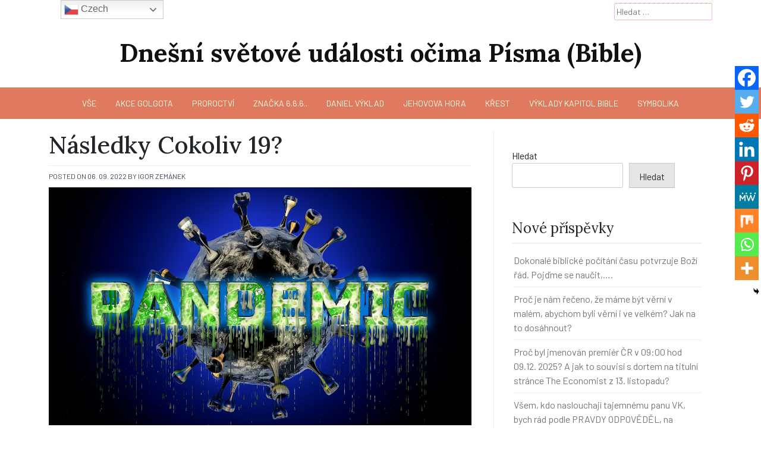

--- FILE ---
content_type: text/html; charset=UTF-8
request_url: https://www.world-eyesbible.com/2022/09/06/nasledky-cokoliv-19/
body_size: 19678
content:
<!doctype html>
<html lang="cs">
<head>
	<meta charset="UTF-8">
	<meta name="viewport" content="width=device-width, initial-scale=1">
	<link rel="profile" href="https://gmpg.org/xfn/11">

	<title>Následky Cokoliv 19? &#8211; Dnešní světové události očima Písma (Bible)</title>
<meta name='robots' content='max-image-preview:large' />
<link rel='dns-prefetch' href='//fonts.googleapis.com' />
<link rel='dns-prefetch' href='//www.googletagmanager.com' />
<link rel="alternate" type="application/rss+xml" title="Dnešní světové události očima Písma (Bible) &raquo; RSS zdroj" href="https://www.world-eyesbible.com/feed/" />
<link rel="alternate" type="application/rss+xml" title="Dnešní světové události očima Písma (Bible) &raquo; RSS komentářů" href="https://www.world-eyesbible.com/comments/feed/" />
<link rel="alternate" title="oEmbed (JSON)" type="application/json+oembed" href="https://www.world-eyesbible.com/wp-json/oembed/1.0/embed?url=https%3A%2F%2Fwww.world-eyesbible.com%2F2022%2F09%2F06%2Fnasledky-cokoliv-19%2F" />
<link rel="alternate" title="oEmbed (XML)" type="text/xml+oembed" href="https://www.world-eyesbible.com/wp-json/oembed/1.0/embed?url=https%3A%2F%2Fwww.world-eyesbible.com%2F2022%2F09%2F06%2Fnasledky-cokoliv-19%2F&#038;format=xml" />
<style id='wp-img-auto-sizes-contain-inline-css'>
img:is([sizes=auto i],[sizes^="auto," i]){contain-intrinsic-size:3000px 1500px}
/*# sourceURL=wp-img-auto-sizes-contain-inline-css */
</style>
<link rel='stylesheet' id='sgr-css' href='https://www.world-eyesbible.com/wp-content/plugins/simple-google-recaptcha/sgr.css?ver=1679245932' media='all' />
<link rel='stylesheet' id='dashicons-css' href='https://www.world-eyesbible.com/wp-includes/css/dashicons.min.css?ver=6.9' media='all' />
<link rel='stylesheet' id='post-views-counter-frontend-css' href='https://www.world-eyesbible.com/wp-content/plugins/post-views-counter/css/frontend.css?ver=1.7.0' media='all' />
<style id='wp-emoji-styles-inline-css'>

	img.wp-smiley, img.emoji {
		display: inline !important;
		border: none !important;
		box-shadow: none !important;
		height: 1em !important;
		width: 1em !important;
		margin: 0 0.07em !important;
		vertical-align: -0.1em !important;
		background: none !important;
		padding: 0 !important;
	}
/*# sourceURL=wp-emoji-styles-inline-css */
</style>
<style id='wp-block-library-inline-css'>
:root{--wp-block-synced-color:#7a00df;--wp-block-synced-color--rgb:122,0,223;--wp-bound-block-color:var(--wp-block-synced-color);--wp-editor-canvas-background:#ddd;--wp-admin-theme-color:#007cba;--wp-admin-theme-color--rgb:0,124,186;--wp-admin-theme-color-darker-10:#006ba1;--wp-admin-theme-color-darker-10--rgb:0,107,160.5;--wp-admin-theme-color-darker-20:#005a87;--wp-admin-theme-color-darker-20--rgb:0,90,135;--wp-admin-border-width-focus:2px}@media (min-resolution:192dpi){:root{--wp-admin-border-width-focus:1.5px}}.wp-element-button{cursor:pointer}:root .has-very-light-gray-background-color{background-color:#eee}:root .has-very-dark-gray-background-color{background-color:#313131}:root .has-very-light-gray-color{color:#eee}:root .has-very-dark-gray-color{color:#313131}:root .has-vivid-green-cyan-to-vivid-cyan-blue-gradient-background{background:linear-gradient(135deg,#00d084,#0693e3)}:root .has-purple-crush-gradient-background{background:linear-gradient(135deg,#34e2e4,#4721fb 50%,#ab1dfe)}:root .has-hazy-dawn-gradient-background{background:linear-gradient(135deg,#faaca8,#dad0ec)}:root .has-subdued-olive-gradient-background{background:linear-gradient(135deg,#fafae1,#67a671)}:root .has-atomic-cream-gradient-background{background:linear-gradient(135deg,#fdd79a,#004a59)}:root .has-nightshade-gradient-background{background:linear-gradient(135deg,#330968,#31cdcf)}:root .has-midnight-gradient-background{background:linear-gradient(135deg,#020381,#2874fc)}:root{--wp--preset--font-size--normal:16px;--wp--preset--font-size--huge:42px}.has-regular-font-size{font-size:1em}.has-larger-font-size{font-size:2.625em}.has-normal-font-size{font-size:var(--wp--preset--font-size--normal)}.has-huge-font-size{font-size:var(--wp--preset--font-size--huge)}.has-text-align-center{text-align:center}.has-text-align-left{text-align:left}.has-text-align-right{text-align:right}.has-fit-text{white-space:nowrap!important}#end-resizable-editor-section{display:none}.aligncenter{clear:both}.items-justified-left{justify-content:flex-start}.items-justified-center{justify-content:center}.items-justified-right{justify-content:flex-end}.items-justified-space-between{justify-content:space-between}.screen-reader-text{border:0;clip-path:inset(50%);height:1px;margin:-1px;overflow:hidden;padding:0;position:absolute;width:1px;word-wrap:normal!important}.screen-reader-text:focus{background-color:#ddd;clip-path:none;color:#444;display:block;font-size:1em;height:auto;left:5px;line-height:normal;padding:15px 23px 14px;text-decoration:none;top:5px;width:auto;z-index:100000}html :where(.has-border-color){border-style:solid}html :where([style*=border-top-color]){border-top-style:solid}html :where([style*=border-right-color]){border-right-style:solid}html :where([style*=border-bottom-color]){border-bottom-style:solid}html :where([style*=border-left-color]){border-left-style:solid}html :where([style*=border-width]){border-style:solid}html :where([style*=border-top-width]){border-top-style:solid}html :where([style*=border-right-width]){border-right-style:solid}html :where([style*=border-bottom-width]){border-bottom-style:solid}html :where([style*=border-left-width]){border-left-style:solid}html :where(img[class*=wp-image-]){height:auto;max-width:100%}:where(figure){margin:0 0 1em}html :where(.is-position-sticky){--wp-admin--admin-bar--position-offset:var(--wp-admin--admin-bar--height,0px)}@media screen and (max-width:600px){html :where(.is-position-sticky){--wp-admin--admin-bar--position-offset:0px}}

/*# sourceURL=wp-block-library-inline-css */
</style><style id='wp-block-archives-inline-css'>
.wp-block-archives{box-sizing:border-box}.wp-block-archives-dropdown label{display:block}
/*# sourceURL=https://www.world-eyesbible.com/wp-includes/blocks/archives/style.min.css */
</style>
<style id='wp-block-heading-inline-css'>
h1:where(.wp-block-heading).has-background,h2:where(.wp-block-heading).has-background,h3:where(.wp-block-heading).has-background,h4:where(.wp-block-heading).has-background,h5:where(.wp-block-heading).has-background,h6:where(.wp-block-heading).has-background{padding:1.25em 2.375em}h1.has-text-align-left[style*=writing-mode]:where([style*=vertical-lr]),h1.has-text-align-right[style*=writing-mode]:where([style*=vertical-rl]),h2.has-text-align-left[style*=writing-mode]:where([style*=vertical-lr]),h2.has-text-align-right[style*=writing-mode]:where([style*=vertical-rl]),h3.has-text-align-left[style*=writing-mode]:where([style*=vertical-lr]),h3.has-text-align-right[style*=writing-mode]:where([style*=vertical-rl]),h4.has-text-align-left[style*=writing-mode]:where([style*=vertical-lr]),h4.has-text-align-right[style*=writing-mode]:where([style*=vertical-rl]),h5.has-text-align-left[style*=writing-mode]:where([style*=vertical-lr]),h5.has-text-align-right[style*=writing-mode]:where([style*=vertical-rl]),h6.has-text-align-left[style*=writing-mode]:where([style*=vertical-lr]),h6.has-text-align-right[style*=writing-mode]:where([style*=vertical-rl]){rotate:180deg}
/*# sourceURL=https://www.world-eyesbible.com/wp-includes/blocks/heading/style.min.css */
</style>
<style id='wp-block-latest-comments-inline-css'>
ol.wp-block-latest-comments{box-sizing:border-box;margin-left:0}:where(.wp-block-latest-comments:not([style*=line-height] .wp-block-latest-comments__comment)){line-height:1.1}:where(.wp-block-latest-comments:not([style*=line-height] .wp-block-latest-comments__comment-excerpt p)){line-height:1.8}.has-dates :where(.wp-block-latest-comments:not([style*=line-height])),.has-excerpts :where(.wp-block-latest-comments:not([style*=line-height])){line-height:1.5}.wp-block-latest-comments .wp-block-latest-comments{padding-left:0}.wp-block-latest-comments__comment{list-style:none;margin-bottom:1em}.has-avatars .wp-block-latest-comments__comment{list-style:none;min-height:2.25em}.has-avatars .wp-block-latest-comments__comment .wp-block-latest-comments__comment-excerpt,.has-avatars .wp-block-latest-comments__comment .wp-block-latest-comments__comment-meta{margin-left:3.25em}.wp-block-latest-comments__comment-excerpt p{font-size:.875em;margin:.36em 0 1.4em}.wp-block-latest-comments__comment-date{display:block;font-size:.75em}.wp-block-latest-comments .avatar,.wp-block-latest-comments__comment-avatar{border-radius:1.5em;display:block;float:left;height:2.5em;margin-right:.75em;width:2.5em}.wp-block-latest-comments[class*=-font-size] a,.wp-block-latest-comments[style*=font-size] a{font-size:inherit}
/*# sourceURL=https://www.world-eyesbible.com/wp-includes/blocks/latest-comments/style.min.css */
</style>
<style id='wp-block-latest-posts-inline-css'>
.wp-block-latest-posts{box-sizing:border-box}.wp-block-latest-posts.alignleft{margin-right:2em}.wp-block-latest-posts.alignright{margin-left:2em}.wp-block-latest-posts.wp-block-latest-posts__list{list-style:none}.wp-block-latest-posts.wp-block-latest-posts__list li{clear:both;overflow-wrap:break-word}.wp-block-latest-posts.is-grid{display:flex;flex-wrap:wrap}.wp-block-latest-posts.is-grid li{margin:0 1.25em 1.25em 0;width:100%}@media (min-width:600px){.wp-block-latest-posts.columns-2 li{width:calc(50% - .625em)}.wp-block-latest-posts.columns-2 li:nth-child(2n){margin-right:0}.wp-block-latest-posts.columns-3 li{width:calc(33.33333% - .83333em)}.wp-block-latest-posts.columns-3 li:nth-child(3n){margin-right:0}.wp-block-latest-posts.columns-4 li{width:calc(25% - .9375em)}.wp-block-latest-posts.columns-4 li:nth-child(4n){margin-right:0}.wp-block-latest-posts.columns-5 li{width:calc(20% - 1em)}.wp-block-latest-posts.columns-5 li:nth-child(5n){margin-right:0}.wp-block-latest-posts.columns-6 li{width:calc(16.66667% - 1.04167em)}.wp-block-latest-posts.columns-6 li:nth-child(6n){margin-right:0}}:root :where(.wp-block-latest-posts.is-grid){padding:0}:root :where(.wp-block-latest-posts.wp-block-latest-posts__list){padding-left:0}.wp-block-latest-posts__post-author,.wp-block-latest-posts__post-date{display:block;font-size:.8125em}.wp-block-latest-posts__post-excerpt,.wp-block-latest-posts__post-full-content{margin-bottom:1em;margin-top:.5em}.wp-block-latest-posts__featured-image a{display:inline-block}.wp-block-latest-posts__featured-image img{height:auto;max-width:100%;width:auto}.wp-block-latest-posts__featured-image.alignleft{float:left;margin-right:1em}.wp-block-latest-posts__featured-image.alignright{float:right;margin-left:1em}.wp-block-latest-posts__featured-image.aligncenter{margin-bottom:1em;text-align:center}
/*# sourceURL=https://www.world-eyesbible.com/wp-includes/blocks/latest-posts/style.min.css */
</style>
<style id='wp-block-search-inline-css'>
.wp-block-search__button{margin-left:10px;word-break:normal}.wp-block-search__button.has-icon{line-height:0}.wp-block-search__button svg{height:1.25em;min-height:24px;min-width:24px;width:1.25em;fill:currentColor;vertical-align:text-bottom}:where(.wp-block-search__button){border:1px solid #ccc;padding:6px 10px}.wp-block-search__inside-wrapper{display:flex;flex:auto;flex-wrap:nowrap;max-width:100%}.wp-block-search__label{width:100%}.wp-block-search.wp-block-search__button-only .wp-block-search__button{box-sizing:border-box;display:flex;flex-shrink:0;justify-content:center;margin-left:0;max-width:100%}.wp-block-search.wp-block-search__button-only .wp-block-search__inside-wrapper{min-width:0!important;transition-property:width}.wp-block-search.wp-block-search__button-only .wp-block-search__input{flex-basis:100%;transition-duration:.3s}.wp-block-search.wp-block-search__button-only.wp-block-search__searchfield-hidden,.wp-block-search.wp-block-search__button-only.wp-block-search__searchfield-hidden .wp-block-search__inside-wrapper{overflow:hidden}.wp-block-search.wp-block-search__button-only.wp-block-search__searchfield-hidden .wp-block-search__input{border-left-width:0!important;border-right-width:0!important;flex-basis:0;flex-grow:0;margin:0;min-width:0!important;padding-left:0!important;padding-right:0!important;width:0!important}:where(.wp-block-search__input){appearance:none;border:1px solid #949494;flex-grow:1;font-family:inherit;font-size:inherit;font-style:inherit;font-weight:inherit;letter-spacing:inherit;line-height:inherit;margin-left:0;margin-right:0;min-width:3rem;padding:8px;text-decoration:unset!important;text-transform:inherit}:where(.wp-block-search__button-inside .wp-block-search__inside-wrapper){background-color:#fff;border:1px solid #949494;box-sizing:border-box;padding:4px}:where(.wp-block-search__button-inside .wp-block-search__inside-wrapper) .wp-block-search__input{border:none;border-radius:0;padding:0 4px}:where(.wp-block-search__button-inside .wp-block-search__inside-wrapper) .wp-block-search__input:focus{outline:none}:where(.wp-block-search__button-inside .wp-block-search__inside-wrapper) :where(.wp-block-search__button){padding:4px 8px}.wp-block-search.aligncenter .wp-block-search__inside-wrapper{margin:auto}.wp-block[data-align=right] .wp-block-search.wp-block-search__button-only .wp-block-search__inside-wrapper{float:right}
/*# sourceURL=https://www.world-eyesbible.com/wp-includes/blocks/search/style.min.css */
</style>
<style id='wp-block-embed-inline-css'>
.wp-block-embed.alignleft,.wp-block-embed.alignright,.wp-block[data-align=left]>[data-type="core/embed"],.wp-block[data-align=right]>[data-type="core/embed"]{max-width:360px;width:100%}.wp-block-embed.alignleft .wp-block-embed__wrapper,.wp-block-embed.alignright .wp-block-embed__wrapper,.wp-block[data-align=left]>[data-type="core/embed"] .wp-block-embed__wrapper,.wp-block[data-align=right]>[data-type="core/embed"] .wp-block-embed__wrapper{min-width:280px}.wp-block-cover .wp-block-embed{min-height:240px;min-width:320px}.wp-block-embed{overflow-wrap:break-word}.wp-block-embed :where(figcaption){margin-bottom:1em;margin-top:.5em}.wp-block-embed iframe{max-width:100%}.wp-block-embed__wrapper{position:relative}.wp-embed-responsive .wp-has-aspect-ratio .wp-block-embed__wrapper:before{content:"";display:block;padding-top:50%}.wp-embed-responsive .wp-has-aspect-ratio iframe{bottom:0;height:100%;left:0;position:absolute;right:0;top:0;width:100%}.wp-embed-responsive .wp-embed-aspect-21-9 .wp-block-embed__wrapper:before{padding-top:42.85%}.wp-embed-responsive .wp-embed-aspect-18-9 .wp-block-embed__wrapper:before{padding-top:50%}.wp-embed-responsive .wp-embed-aspect-16-9 .wp-block-embed__wrapper:before{padding-top:56.25%}.wp-embed-responsive .wp-embed-aspect-4-3 .wp-block-embed__wrapper:before{padding-top:75%}.wp-embed-responsive .wp-embed-aspect-1-1 .wp-block-embed__wrapper:before{padding-top:100%}.wp-embed-responsive .wp-embed-aspect-9-16 .wp-block-embed__wrapper:before{padding-top:177.77%}.wp-embed-responsive .wp-embed-aspect-1-2 .wp-block-embed__wrapper:before{padding-top:200%}
/*# sourceURL=https://www.world-eyesbible.com/wp-includes/blocks/embed/style.min.css */
</style>
<style id='wp-block-group-inline-css'>
.wp-block-group{box-sizing:border-box}:where(.wp-block-group.wp-block-group-is-layout-constrained){position:relative}
/*# sourceURL=https://www.world-eyesbible.com/wp-includes/blocks/group/style.min.css */
</style>
<style id='wp-block-paragraph-inline-css'>
.is-small-text{font-size:.875em}.is-regular-text{font-size:1em}.is-large-text{font-size:2.25em}.is-larger-text{font-size:3em}.has-drop-cap:not(:focus):first-letter{float:left;font-size:8.4em;font-style:normal;font-weight:100;line-height:.68;margin:.05em .1em 0 0;text-transform:uppercase}body.rtl .has-drop-cap:not(:focus):first-letter{float:none;margin-left:.1em}p.has-drop-cap.has-background{overflow:hidden}:root :where(p.has-background){padding:1.25em 2.375em}:where(p.has-text-color:not(.has-link-color)) a{color:inherit}p.has-text-align-left[style*="writing-mode:vertical-lr"],p.has-text-align-right[style*="writing-mode:vertical-rl"]{rotate:180deg}
/*# sourceURL=https://www.world-eyesbible.com/wp-includes/blocks/paragraph/style.min.css */
</style>
<style id='global-styles-inline-css'>
:root{--wp--preset--aspect-ratio--square: 1;--wp--preset--aspect-ratio--4-3: 4/3;--wp--preset--aspect-ratio--3-4: 3/4;--wp--preset--aspect-ratio--3-2: 3/2;--wp--preset--aspect-ratio--2-3: 2/3;--wp--preset--aspect-ratio--16-9: 16/9;--wp--preset--aspect-ratio--9-16: 9/16;--wp--preset--color--black: #000000;--wp--preset--color--cyan-bluish-gray: #abb8c3;--wp--preset--color--white: #ffffff;--wp--preset--color--pale-pink: #f78da7;--wp--preset--color--vivid-red: #cf2e2e;--wp--preset--color--luminous-vivid-orange: #ff6900;--wp--preset--color--luminous-vivid-amber: #fcb900;--wp--preset--color--light-green-cyan: #7bdcb5;--wp--preset--color--vivid-green-cyan: #00d084;--wp--preset--color--pale-cyan-blue: #8ed1fc;--wp--preset--color--vivid-cyan-blue: #0693e3;--wp--preset--color--vivid-purple: #9b51e0;--wp--preset--gradient--vivid-cyan-blue-to-vivid-purple: linear-gradient(135deg,rgb(6,147,227) 0%,rgb(155,81,224) 100%);--wp--preset--gradient--light-green-cyan-to-vivid-green-cyan: linear-gradient(135deg,rgb(122,220,180) 0%,rgb(0,208,130) 100%);--wp--preset--gradient--luminous-vivid-amber-to-luminous-vivid-orange: linear-gradient(135deg,rgb(252,185,0) 0%,rgb(255,105,0) 100%);--wp--preset--gradient--luminous-vivid-orange-to-vivid-red: linear-gradient(135deg,rgb(255,105,0) 0%,rgb(207,46,46) 100%);--wp--preset--gradient--very-light-gray-to-cyan-bluish-gray: linear-gradient(135deg,rgb(238,238,238) 0%,rgb(169,184,195) 100%);--wp--preset--gradient--cool-to-warm-spectrum: linear-gradient(135deg,rgb(74,234,220) 0%,rgb(151,120,209) 20%,rgb(207,42,186) 40%,rgb(238,44,130) 60%,rgb(251,105,98) 80%,rgb(254,248,76) 100%);--wp--preset--gradient--blush-light-purple: linear-gradient(135deg,rgb(255,206,236) 0%,rgb(152,150,240) 100%);--wp--preset--gradient--blush-bordeaux: linear-gradient(135deg,rgb(254,205,165) 0%,rgb(254,45,45) 50%,rgb(107,0,62) 100%);--wp--preset--gradient--luminous-dusk: linear-gradient(135deg,rgb(255,203,112) 0%,rgb(199,81,192) 50%,rgb(65,88,208) 100%);--wp--preset--gradient--pale-ocean: linear-gradient(135deg,rgb(255,245,203) 0%,rgb(182,227,212) 50%,rgb(51,167,181) 100%);--wp--preset--gradient--electric-grass: linear-gradient(135deg,rgb(202,248,128) 0%,rgb(113,206,126) 100%);--wp--preset--gradient--midnight: linear-gradient(135deg,rgb(2,3,129) 0%,rgb(40,116,252) 100%);--wp--preset--font-size--small: 13px;--wp--preset--font-size--medium: 20px;--wp--preset--font-size--large: 36px;--wp--preset--font-size--x-large: 42px;--wp--preset--spacing--20: 0.44rem;--wp--preset--spacing--30: 0.67rem;--wp--preset--spacing--40: 1rem;--wp--preset--spacing--50: 1.5rem;--wp--preset--spacing--60: 2.25rem;--wp--preset--spacing--70: 3.38rem;--wp--preset--spacing--80: 5.06rem;--wp--preset--shadow--natural: 6px 6px 9px rgba(0, 0, 0, 0.2);--wp--preset--shadow--deep: 12px 12px 50px rgba(0, 0, 0, 0.4);--wp--preset--shadow--sharp: 6px 6px 0px rgba(0, 0, 0, 0.2);--wp--preset--shadow--outlined: 6px 6px 0px -3px rgb(255, 255, 255), 6px 6px rgb(0, 0, 0);--wp--preset--shadow--crisp: 6px 6px 0px rgb(0, 0, 0);}:where(.is-layout-flex){gap: 0.5em;}:where(.is-layout-grid){gap: 0.5em;}body .is-layout-flex{display: flex;}.is-layout-flex{flex-wrap: wrap;align-items: center;}.is-layout-flex > :is(*, div){margin: 0;}body .is-layout-grid{display: grid;}.is-layout-grid > :is(*, div){margin: 0;}:where(.wp-block-columns.is-layout-flex){gap: 2em;}:where(.wp-block-columns.is-layout-grid){gap: 2em;}:where(.wp-block-post-template.is-layout-flex){gap: 1.25em;}:where(.wp-block-post-template.is-layout-grid){gap: 1.25em;}.has-black-color{color: var(--wp--preset--color--black) !important;}.has-cyan-bluish-gray-color{color: var(--wp--preset--color--cyan-bluish-gray) !important;}.has-white-color{color: var(--wp--preset--color--white) !important;}.has-pale-pink-color{color: var(--wp--preset--color--pale-pink) !important;}.has-vivid-red-color{color: var(--wp--preset--color--vivid-red) !important;}.has-luminous-vivid-orange-color{color: var(--wp--preset--color--luminous-vivid-orange) !important;}.has-luminous-vivid-amber-color{color: var(--wp--preset--color--luminous-vivid-amber) !important;}.has-light-green-cyan-color{color: var(--wp--preset--color--light-green-cyan) !important;}.has-vivid-green-cyan-color{color: var(--wp--preset--color--vivid-green-cyan) !important;}.has-pale-cyan-blue-color{color: var(--wp--preset--color--pale-cyan-blue) !important;}.has-vivid-cyan-blue-color{color: var(--wp--preset--color--vivid-cyan-blue) !important;}.has-vivid-purple-color{color: var(--wp--preset--color--vivid-purple) !important;}.has-black-background-color{background-color: var(--wp--preset--color--black) !important;}.has-cyan-bluish-gray-background-color{background-color: var(--wp--preset--color--cyan-bluish-gray) !important;}.has-white-background-color{background-color: var(--wp--preset--color--white) !important;}.has-pale-pink-background-color{background-color: var(--wp--preset--color--pale-pink) !important;}.has-vivid-red-background-color{background-color: var(--wp--preset--color--vivid-red) !important;}.has-luminous-vivid-orange-background-color{background-color: var(--wp--preset--color--luminous-vivid-orange) !important;}.has-luminous-vivid-amber-background-color{background-color: var(--wp--preset--color--luminous-vivid-amber) !important;}.has-light-green-cyan-background-color{background-color: var(--wp--preset--color--light-green-cyan) !important;}.has-vivid-green-cyan-background-color{background-color: var(--wp--preset--color--vivid-green-cyan) !important;}.has-pale-cyan-blue-background-color{background-color: var(--wp--preset--color--pale-cyan-blue) !important;}.has-vivid-cyan-blue-background-color{background-color: var(--wp--preset--color--vivid-cyan-blue) !important;}.has-vivid-purple-background-color{background-color: var(--wp--preset--color--vivid-purple) !important;}.has-black-border-color{border-color: var(--wp--preset--color--black) !important;}.has-cyan-bluish-gray-border-color{border-color: var(--wp--preset--color--cyan-bluish-gray) !important;}.has-white-border-color{border-color: var(--wp--preset--color--white) !important;}.has-pale-pink-border-color{border-color: var(--wp--preset--color--pale-pink) !important;}.has-vivid-red-border-color{border-color: var(--wp--preset--color--vivid-red) !important;}.has-luminous-vivid-orange-border-color{border-color: var(--wp--preset--color--luminous-vivid-orange) !important;}.has-luminous-vivid-amber-border-color{border-color: var(--wp--preset--color--luminous-vivid-amber) !important;}.has-light-green-cyan-border-color{border-color: var(--wp--preset--color--light-green-cyan) !important;}.has-vivid-green-cyan-border-color{border-color: var(--wp--preset--color--vivid-green-cyan) !important;}.has-pale-cyan-blue-border-color{border-color: var(--wp--preset--color--pale-cyan-blue) !important;}.has-vivid-cyan-blue-border-color{border-color: var(--wp--preset--color--vivid-cyan-blue) !important;}.has-vivid-purple-border-color{border-color: var(--wp--preset--color--vivid-purple) !important;}.has-vivid-cyan-blue-to-vivid-purple-gradient-background{background: var(--wp--preset--gradient--vivid-cyan-blue-to-vivid-purple) !important;}.has-light-green-cyan-to-vivid-green-cyan-gradient-background{background: var(--wp--preset--gradient--light-green-cyan-to-vivid-green-cyan) !important;}.has-luminous-vivid-amber-to-luminous-vivid-orange-gradient-background{background: var(--wp--preset--gradient--luminous-vivid-amber-to-luminous-vivid-orange) !important;}.has-luminous-vivid-orange-to-vivid-red-gradient-background{background: var(--wp--preset--gradient--luminous-vivid-orange-to-vivid-red) !important;}.has-very-light-gray-to-cyan-bluish-gray-gradient-background{background: var(--wp--preset--gradient--very-light-gray-to-cyan-bluish-gray) !important;}.has-cool-to-warm-spectrum-gradient-background{background: var(--wp--preset--gradient--cool-to-warm-spectrum) !important;}.has-blush-light-purple-gradient-background{background: var(--wp--preset--gradient--blush-light-purple) !important;}.has-blush-bordeaux-gradient-background{background: var(--wp--preset--gradient--blush-bordeaux) !important;}.has-luminous-dusk-gradient-background{background: var(--wp--preset--gradient--luminous-dusk) !important;}.has-pale-ocean-gradient-background{background: var(--wp--preset--gradient--pale-ocean) !important;}.has-electric-grass-gradient-background{background: var(--wp--preset--gradient--electric-grass) !important;}.has-midnight-gradient-background{background: var(--wp--preset--gradient--midnight) !important;}.has-small-font-size{font-size: var(--wp--preset--font-size--small) !important;}.has-medium-font-size{font-size: var(--wp--preset--font-size--medium) !important;}.has-large-font-size{font-size: var(--wp--preset--font-size--large) !important;}.has-x-large-font-size{font-size: var(--wp--preset--font-size--x-large) !important;}
/*# sourceURL=global-styles-inline-css */
</style>

<style id='classic-theme-styles-inline-css'>
/*! This file is auto-generated */
.wp-block-button__link{color:#fff;background-color:#32373c;border-radius:9999px;box-shadow:none;text-decoration:none;padding:calc(.667em + 2px) calc(1.333em + 2px);font-size:1.125em}.wp-block-file__button{background:#32373c;color:#fff;text-decoration:none}
/*# sourceURL=/wp-includes/css/classic-themes.min.css */
</style>
<link rel='stylesheet' id='cmplz-general-css' href='https://www.world-eyesbible.com/wp-content/plugins/complianz-gdpr/assets/css/cookieblocker.min.css?ver=1719448220' media='all' />
<link rel='stylesheet' id='pixatres-style-css' href='https://www.world-eyesbible.com/wp-content/themes/pixatres/style.css?ver=1.0.4' media='all' />
<link rel='stylesheet' id='bootstrap-css' href='https://www.world-eyesbible.com/wp-content/themes/pixatres/lib/bootstrap/bootstrap.min.css?ver=6.9' media='all' />
<link rel='stylesheet' id='fontawesome-css' href='https://www.world-eyesbible.com/wp-content/themes/pixatres/lib/font-awesome/css/all.min.css?ver=6.9' media='all' />
<link rel='stylesheet' id='owl-carousel-css-css' href='https://www.world-eyesbible.com/wp-content/themes/pixatres/lib/owl-carousel/dist/assets/owl.carousel.min.css?ver=6.9' media='all' />
<link rel='stylesheet' id='owl-carousel-theme-css-css' href='https://www.world-eyesbible.com/wp-content/themes/pixatres/lib/owl-carousel/dist/assets/owl.theme.default.min.css?ver=6.9' media='all' />
<link rel='stylesheet' id='sidr-dark-css-css' href='https://www.world-eyesbible.com/wp-content/themes/pixatres/lib/sidr/stylesheets/jquery.sidr.dark.min.css?ver=6.9' media='all' />
<link rel='stylesheet' id='pixatres-primary-font-css' href='//fonts.googleapis.com/css2?family=Barlow%3Awght%40100%3B200%3B300%3B400%3B500%3B600%3B700%3B900&#038;display=swap&#038;ver=6.9' media='all' />
<link rel='stylesheet' id='pixatres-secondary-font-css' href='//fonts.googleapis.com/css2?family=Lora%3Awght%40300%3B400%3B500%3B600%3B700&#038;display=swap&#038;ver=6.9' media='all' />
<link rel='stylesheet' id='pixatres-core-css' href='https://www.world-eyesbible.com/wp-content/themes/pixatres/design-files/core/core.css?ver=6.9' media='all' />
<link rel='stylesheet' id='pixatres-header-css' href='https://www.world-eyesbible.com/wp-content/themes/pixatres/design-files/header/header.css?ver=6.9' media='all' />
<link rel='stylesheet' id='pixatres-blog-style1-css' href='https://www.world-eyesbible.com/wp-content/themes/pixatres/design-files/blog-style/blog-style1.css?ver=6.9' media='all' />
<link rel='stylesheet' id='pixatres-single-css' href='https://www.world-eyesbible.com/wp-content/themes/pixatres/design-files/single/single.css?ver=6.9' media='all' />
<link rel='stylesheet' id='pixatres-sidebar-css' href='https://www.world-eyesbible.com/wp-content/themes/pixatres/design-files/sidebar/sidebar.css?ver=6.9' media='all' />
<link rel='stylesheet' id='pixatres-footer-css' href='https://www.world-eyesbible.com/wp-content/themes/pixatres/design-files/footer/footer.css?ver=6.9' media='all' />
<link rel='stylesheet' id='pixatres-featured-modules-css' href='https://www.world-eyesbible.com/wp-content/themes/pixatres/design-files/featured-modules/featured-modules.css?ver=6.9' media='all' />
<link rel='stylesheet' id='heateor_sss_frontend_css-css' href='https://www.world-eyesbible.com/wp-content/plugins/sassy-social-share/public/css/sassy-social-share-public.css?ver=3.3.79' media='all' />
<style id='heateor_sss_frontend_css-inline-css'>
.heateor_sss_button_instagram span.heateor_sss_svg,a.heateor_sss_instagram span.heateor_sss_svg{background:radial-gradient(circle at 30% 107%,#fdf497 0,#fdf497 5%,#fd5949 45%,#d6249f 60%,#285aeb 90%)}.heateor_sss_horizontal_sharing .heateor_sss_svg,.heateor_sss_standard_follow_icons_container .heateor_sss_svg{color:#fff;border-width:0px;border-style:solid;border-color:transparent}.heateor_sss_horizontal_sharing .heateorSssTCBackground{color:#666}.heateor_sss_horizontal_sharing span.heateor_sss_svg:hover,.heateor_sss_standard_follow_icons_container span.heateor_sss_svg:hover{border-color:transparent;}.heateor_sss_vertical_sharing span.heateor_sss_svg,.heateor_sss_floating_follow_icons_container span.heateor_sss_svg{color:#fff;border-width:0px;border-style:solid;border-color:transparent;}.heateor_sss_vertical_sharing .heateorSssTCBackground{color:#666;}.heateor_sss_vertical_sharing span.heateor_sss_svg:hover,.heateor_sss_floating_follow_icons_container span.heateor_sss_svg:hover{border-color:transparent;}@media screen and (max-width:783px) {.heateor_sss_vertical_sharing{display:none!important}}div.heateor_sss_mobile_footer{display:none;}@media screen and (max-width:783px){div.heateor_sss_bottom_sharing .heateorSssTCBackground{background-color:white}div.heateor_sss_bottom_sharing{width:100%!important;left:0!important;}div.heateor_sss_bottom_sharing a{width:11.111111111111% !important;}div.heateor_sss_bottom_sharing .heateor_sss_svg{width: 100% !important;}div.heateor_sss_bottom_sharing div.heateorSssTotalShareCount{font-size:1em!important;line-height:28px!important}div.heateor_sss_bottom_sharing div.heateorSssTotalShareText{font-size:.7em!important;line-height:0px!important}div.heateor_sss_mobile_footer{display:block;height:40px;}.heateor_sss_bottom_sharing{padding:0!important;display:block!important;width:auto!important;bottom:-2px!important;top: auto!important;}.heateor_sss_bottom_sharing .heateor_sss_square_count{line-height:inherit;}.heateor_sss_bottom_sharing .heateorSssSharingArrow{display:none;}.heateor_sss_bottom_sharing .heateorSssTCBackground{margin-right:1.1em!important}}
/*# sourceURL=heateor_sss_frontend_css-inline-css */
</style>
<script id="sgr-js-extra">
var sgr = {"sgr_site_key":"6LfHIw0gAAAAAEqC-Jo-wyfwgHa4AOfqQugqHg7Q"};
//# sourceURL=sgr-js-extra
</script>
<script src="https://www.world-eyesbible.com/wp-content/plugins/simple-google-recaptcha/sgr.js?ver=1679245932" id="sgr-js"></script>
<script async src="https://www.world-eyesbible.com/wp-content/plugins/burst-statistics/helpers/timeme/timeme.min.js?ver=1.8.0.1" id="burst-timeme-js"></script>
<script src="https://www.world-eyesbible.com/wp-includes/js/jquery/jquery.min.js?ver=3.7.1" id="jquery-core-js"></script>
<script src="https://www.world-eyesbible.com/wp-includes/js/jquery/jquery-migrate.min.js?ver=3.4.1" id="jquery-migrate-js"></script>
<link rel="https://api.w.org/" href="https://www.world-eyesbible.com/wp-json/" /><link rel="alternate" title="JSON" type="application/json" href="https://www.world-eyesbible.com/wp-json/wp/v2/posts/10383" /><link rel="EditURI" type="application/rsd+xml" title="RSD" href="https://www.world-eyesbible.com/xmlrpc.php?rsd" />
<meta name="generator" content="WordPress 6.9" />
<link rel="canonical" href="https://www.world-eyesbible.com/2022/09/06/nasledky-cokoliv-19/" />
<link rel='shortlink' href='https://www.world-eyesbible.com/?p=10383' />
<meta name="generator" content="Site Kit by Google 1.151.0" /> <style>
 	:root {
		 --pixatres-primary: #e07a5f;
		 --pixatres-primary-text: #f9ffe7;
		 --pixatres-background-main: #ffffff;
		 --pixatres-background-darker: #eeeeee;
		 
		 --pixatres-secondary: #3d405b;
		 --pixatres-secondary-dark: #33202a;
		 
		 --pixatres-text-dark: #111;
		 --pixatres-text: #555;
		 --pixatres-text-light: #777;
	 }
 
 </style>
</head>

<body data-rsssl=1 class="wp-singular post-template-default single single-post postid-10383 single-format-standard wp-theme-pixatres">
<div id="page" class="site">
	<a class="skip-link screen-reader-text" href="#primary">Skip to content</a>
	
	<header id="masthead" class="site-header d-none d-sm-none d-md-block">
			<div>
				<div id="top-bar" class="">
	<div class="container">
		<div class="row top-bar-wrapper">
			<div id="top-bar-left" class="col d-none d-sm-block">
				<div id="top-menu" class="menu"></div>
			</div>
			<div id="top-bar-right" class="col">
								<form role="search" method="get" class="search-form" action="https://www.world-eyesbible.com/">
				<label>
					<span class="screen-reader-text">Vyhledávání</span>
					<input type="search" class="search-field" placeholder="Hledat &hellip;" value="" name="s" />
				</label>
				<input type="submit" class="search-submit" value="Hledat" />
			</form>								</div>
		</div>
	</div>
</div><!--#top-bar-->				<div id="site-branding">
	<div class="container">
			<div class="site-title h1"><a href="https://www.world-eyesbible.com/" rel="home">Dnešní světové události očima Písma (Bible)</a></div>
	</div>
</div><!-- .site-branding -->	
				<nav id="site-navigation" class="main-navigation">
	<div class="container">
		<div class="menu-primary-menu-container"><ul id="primary-menu" class="menu"><li id="menu-item-6743" class="menu-item menu-item-type-taxonomy menu-item-object-category current-post-ancestor current-menu-parent current-post-parent menu-item-6743"><a href="https://www.world-eyesbible.com/category/top-zpravy-z-domova-i-ze-sveta/">Vše</a></li>
<li id="menu-item-9189" class="menu-item menu-item-type-taxonomy menu-item-object-category menu-item-9189"><a href="https://www.world-eyesbible.com/category/akce-golgota/">Akce Golgota</a></li>
<li id="menu-item-6410" class="menu-item menu-item-type-taxonomy menu-item-object-category menu-item-6410"><a href="https://www.world-eyesbible.com/category/proroctvi/">PROROCTVÍ</a></li>
<li id="menu-item-9171" class="menu-item menu-item-type-taxonomy menu-item-object-category menu-item-9171"><a href="https://www.world-eyesbible.com/category/znacka-6-6-6/">Značka 6.6.6..</a></li>
<li id="menu-item-6789" class="menu-item menu-item-type-taxonomy menu-item-object-category menu-item-has-children menu-item-6789"><a href="https://www.world-eyesbible.com/category/daniel-2/">Daniel VÝKLAD</a>
<ul class="sub-menu">
	<li id="menu-item-7319" class="menu-item menu-item-type-taxonomy menu-item-object-category menu-item-7319"><a href="https://www.world-eyesbible.com/category/daniel-2/uvod/">Úvod</a></li>
	<li id="menu-item-7320" class="menu-item menu-item-type-taxonomy menu-item-object-category menu-item-7320"><a href="https://www.world-eyesbible.com/category/daniel-2/kapitola-1/">kapitola 1.</a></li>
	<li id="menu-item-7321" class="menu-item menu-item-type-taxonomy menu-item-object-category menu-item-7321"><a href="https://www.world-eyesbible.com/category/daniel-2/kapitola-2/">kapitola 2</a></li>
	<li id="menu-item-7322" class="menu-item menu-item-type-taxonomy menu-item-object-category menu-item-7322"><a href="https://www.world-eyesbible.com/category/daniel-2/kapitola-3/">kapitola 3.</a></li>
	<li id="menu-item-7314" class="menu-item menu-item-type-taxonomy menu-item-object-category menu-item-7314"><a href="https://www.world-eyesbible.com/category/daniel-2/kapitola-4/">kapitola 4.</a></li>
	<li id="menu-item-7315" class="menu-item menu-item-type-taxonomy menu-item-object-category menu-item-7315"><a href="https://www.world-eyesbible.com/category/daniel-2/kapitola-5/">kapitola 5.</a></li>
	<li id="menu-item-7316" class="menu-item menu-item-type-taxonomy menu-item-object-category menu-item-7316"><a href="https://www.world-eyesbible.com/category/daniel-2/kapitola-6/">kapitola 6.</a></li>
	<li id="menu-item-7317" class="menu-item menu-item-type-taxonomy menu-item-object-category menu-item-7317"><a href="https://www.world-eyesbible.com/category/daniel-2/kapitola-7/">kapitola 7.</a></li>
	<li id="menu-item-7318" class="menu-item menu-item-type-taxonomy menu-item-object-category menu-item-7318"><a href="https://www.world-eyesbible.com/category/daniel-2/kapitola-8/">kapitola 8.</a></li>
	<li id="menu-item-7327" class="menu-item menu-item-type-taxonomy menu-item-object-category menu-item-7327"><a href="https://www.world-eyesbible.com/category/daniel-2/kapitola-9/">kapitola 9.</a></li>
	<li id="menu-item-7328" class="menu-item menu-item-type-taxonomy menu-item-object-category menu-item-7328"><a href="https://www.world-eyesbible.com/category/daniel-2/kapitola-10/">kapitola 10.</a></li>
	<li id="menu-item-7329" class="menu-item menu-item-type-taxonomy menu-item-object-category menu-item-7329"><a href="https://www.world-eyesbible.com/category/daniel-2/kapitola-11/">kapitola 11.</a></li>
	<li id="menu-item-7330" class="menu-item menu-item-type-taxonomy menu-item-object-category menu-item-7330"><a href="https://www.world-eyesbible.com/category/daniel-2/kapitola-12/">kapitola 12.</a></li>
	<li id="menu-item-7331" class="menu-item menu-item-type-taxonomy menu-item-object-category menu-item-7331"><a href="https://www.world-eyesbible.com/category/daniel-2/kapitola-13/">kapitola 13.</a></li>
	<li id="menu-item-7332" class="menu-item menu-item-type-taxonomy menu-item-object-category menu-item-7332"><a href="https://www.world-eyesbible.com/category/daniel-2/kapitola-14/">kapitola 14.</a></li>
	<li id="menu-item-7334" class="menu-item menu-item-type-taxonomy menu-item-object-category menu-item-7334"><a href="https://www.world-eyesbible.com/category/daniel-2/kapitola-15/">kapitola 15.</a></li>
	<li id="menu-item-7335" class="menu-item menu-item-type-taxonomy menu-item-object-category menu-item-7335"><a href="https://www.world-eyesbible.com/category/daniel-2/kapitola-16/">kapitola 16.</a></li>
	<li id="menu-item-7336" class="menu-item menu-item-type-taxonomy menu-item-object-category menu-item-7336"><a href="https://www.world-eyesbible.com/category/daniel-2/kapitola-17/">kapitola 17.</a></li>
	<li id="menu-item-7337" class="menu-item menu-item-type-taxonomy menu-item-object-category menu-item-7337"><a href="https://www.world-eyesbible.com/category/daniel-2/kapitola-18/">kapitola 18.</a></li>
	<li id="menu-item-7338" class="menu-item menu-item-type-taxonomy menu-item-object-category menu-item-7338"><a href="https://www.world-eyesbible.com/category/daniel-2/kapitola-19/">kapitola 19.</a></li>
	<li id="menu-item-7339" class="menu-item menu-item-type-taxonomy menu-item-object-category menu-item-7339"><a href="https://www.world-eyesbible.com/category/daniel-2/kapitola-20/">kapitola 20.</a></li>
	<li id="menu-item-7340" class="menu-item menu-item-type-taxonomy menu-item-object-category menu-item-7340"><a href="https://www.world-eyesbible.com/category/daniel-2/kapitola-21/">kapitola 21.</a></li>
	<li id="menu-item-7341" class="menu-item menu-item-type-taxonomy menu-item-object-category menu-item-7341"><a href="https://www.world-eyesbible.com/category/daniel-2/kapitola-22/">kapitola 22.</a></li>
	<li id="menu-item-7342" class="menu-item menu-item-type-taxonomy menu-item-object-category menu-item-7342"><a href="https://www.world-eyesbible.com/category/daniel-2/kapitola-23/">kapitola 23.</a></li>
	<li id="menu-item-7343" class="menu-item menu-item-type-taxonomy menu-item-object-category menu-item-7343"><a href="https://www.world-eyesbible.com/category/daniel-2/kapitola-24/">kapitola 24.</a></li>
	<li id="menu-item-7344" class="menu-item menu-item-type-taxonomy menu-item-object-category menu-item-7344"><a href="https://www.world-eyesbible.com/category/daniel-2/kapitola-25/">kapitola 25.</a></li>
	<li id="menu-item-7345" class="menu-item menu-item-type-taxonomy menu-item-object-category menu-item-7345"><a href="https://www.world-eyesbible.com/category/daniel-2/kapitola-26/">kapitola 26.</a></li>
	<li id="menu-item-7346" class="menu-item menu-item-type-taxonomy menu-item-object-category menu-item-7346"><a href="https://www.world-eyesbible.com/category/daniel-2/kapitola-27/">kapitola 27.</a></li>
	<li id="menu-item-7347" class="menu-item menu-item-type-taxonomy menu-item-object-category menu-item-7347"><a href="https://www.world-eyesbible.com/category/daniel-2/kapitola-28/">kapitola 28.</a></li>
	<li id="menu-item-7348" class="menu-item menu-item-type-taxonomy menu-item-object-category menu-item-7348"><a href="https://www.world-eyesbible.com/category/daniel-2/kapitola-29/">kapitola 29.</a></li>
	<li id="menu-item-7349" class="menu-item menu-item-type-taxonomy menu-item-object-category menu-item-7349"><a href="https://www.world-eyesbible.com/category/daniel-2/kapitola-30/">kapitola 30.</a></li>
	<li id="menu-item-7350" class="menu-item menu-item-type-taxonomy menu-item-object-category menu-item-7350"><a href="https://www.world-eyesbible.com/category/daniel-2/kapitola-31/">kapitola 31.</a></li>
	<li id="menu-item-7351" class="menu-item menu-item-type-taxonomy menu-item-object-category menu-item-7351"><a href="https://www.world-eyesbible.com/category/daniel-2/kapitola-32/">kapitola 32.</a></li>
	<li id="menu-item-7352" class="menu-item menu-item-type-taxonomy menu-item-object-category menu-item-7352"><a href="https://www.world-eyesbible.com/category/daniel-2/kapitola-33/">kapitola 33.</a></li>
	<li id="menu-item-7353" class="menu-item menu-item-type-taxonomy menu-item-object-category menu-item-7353"><a href="https://www.world-eyesbible.com/category/daniel-2/kapitola-34/">kapitola 34.</a></li>
	<li id="menu-item-7354" class="menu-item menu-item-type-taxonomy menu-item-object-category menu-item-7354"><a href="https://www.world-eyesbible.com/category/daniel-2/kapitola-35/">kapitola 35.</a></li>
	<li id="menu-item-7355" class="menu-item menu-item-type-taxonomy menu-item-object-category menu-item-7355"><a href="https://www.world-eyesbible.com/category/daniel-2/kapitola-36/">kapitola 36.</a></li>
	<li id="menu-item-7356" class="menu-item menu-item-type-taxonomy menu-item-object-category menu-item-7356"><a href="https://www.world-eyesbible.com/category/daniel-2/kapitola-37/">kapitola 37.</a></li>
	<li id="menu-item-7357" class="menu-item menu-item-type-taxonomy menu-item-object-category menu-item-7357"><a href="https://www.world-eyesbible.com/category/daniel-2/kapitola-38/">kapitola 38.</a></li>
	<li id="menu-item-7358" class="menu-item menu-item-type-taxonomy menu-item-object-category menu-item-7358"><a href="https://www.world-eyesbible.com/category/daniel-2/kapitola-39/">kapitola 39.</a></li>
</ul>
</li>
<li id="menu-item-6648" class="menu-item menu-item-type-taxonomy menu-item-object-category menu-item-6648"><a href="https://www.world-eyesbible.com/category/jehovova-hora/">Jehovova hora</a></li>
<li id="menu-item-8481" class="menu-item menu-item-type-taxonomy menu-item-object-category menu-item-8481"><a href="https://www.world-eyesbible.com/category/krest/">KŘEST</a></li>
<li id="menu-item-8483" class="menu-item menu-item-type-taxonomy menu-item-object-category menu-item-8483"><a href="https://www.world-eyesbible.com/category/vyklady-kapitol-bible/">Výklady kapitol Bible</a></li>
<li id="menu-item-9168" class="menu-item menu-item-type-taxonomy menu-item-object-category menu-item-9168"><a href="https://www.world-eyesbible.com/category/symbolika/">Symbolika</a></li>
</ul></div>	</div>
</nav><!-- #site-navigation -->			</div>		
	</header><!-- #masthead -->
	
	<header id="masthead-mobile" class="d-flex d-sm-flex d-md-none">
		<a href="#sidr" id="sidr-toggle" class="toggle-menu-hamburger"><i class="fa fa-bars"></i></a>
		<div id="site-branding-mobile">
			<div class="site-title h1"><a href="https://www.world-eyesbible.com/" rel="home">Dnešní světové události očima Písma (Bible)</a></div>
</div><!-- .site-branding -->		<a href="#search-drop" class="search-toggle"><i class="fa fa-search"></i></a>
	</header>	

	<div class="container">
		<div class="row">
	<main id="primary" class="site-main col-md-8">

		<article id="post-10383" class="single-style1 post-10383 post type-post status-publish format-standard has-post-thumbnail hentry category-top-zpravy-z-domova-i-ze-sveta">

	<header class="entry-header">
		<h1 class="entry-title">Následky Cokoliv 19?</h1>	
			<div class="entry-meta">
				<span class="posted-on">Posted on <a href="https://www.world-eyesbible.com/2022/09/06/nasledky-cokoliv-19/" rel="bookmark"><time class="entry-date published" datetime="2022-09-06T18:00:35+01:00">06. 09. 2022</time><time class="updated" datetime="2022-09-06T18:28:03+01:00">06. 09. 2022</time></a></span><span class="byline"> by <span class="author vcard"><a class="url fn n" href="https://www.world-eyesbible.com/author/igipop/">Igor Zemánek</a></span></span>			</div><!-- .entry-meta -->
	</header><!-- .entry-header -->

	
			<div class="post-thumbnail">
				<img width="1280" height="720" src="https://www.world-eyesbible.com/wp-content/uploads/2020/12/virus-4928021_1280.jpg" class="attachment-post-thumbnail size-post-thumbnail wp-post-image" alt="" decoding="async" fetchpriority="high" srcset="https://www.world-eyesbible.com/wp-content/uploads/2020/12/virus-4928021_1280.jpg 1280w, https://www.world-eyesbible.com/wp-content/uploads/2020/12/virus-4928021_1280-300x169.jpg 300w, https://www.world-eyesbible.com/wp-content/uploads/2020/12/virus-4928021_1280-1024x576.jpg 1024w, https://www.world-eyesbible.com/wp-content/uploads/2020/12/virus-4928021_1280-768x432.jpg 768w" sizes="(max-width: 1280px) 100vw, 1280px" />			</div><!-- .post-thumbnail -->

		
	<div class="entry-content clearfix">
		<div class='heateorSssClear'></div><div  class='heateor_sss_sharing_container heateor_sss_horizontal_sharing' data-heateor-sss-href='https://www.world-eyesbible.com/2022/09/06/nasledky-cokoliv-19/'><div class='heateor_sss_sharing_title' style="font-weight:bold" >Spread the love</div><div class="heateor_sss_sharing_ul"><a aria-label="Facebook" class="heateor_sss_facebook" href="https://www.facebook.com/sharer/sharer.php?u=https%3A%2F%2Fwww.world-eyesbible.com%2F2022%2F09%2F06%2Fnasledky-cokoliv-19%2F" title="Facebook" rel="nofollow noopener" target="_blank" style="font-size:32px!important;box-shadow:none;display:inline-block;vertical-align:middle"><span class="heateor_sss_svg" style="background-color:#0765FE;width:35px;height:35px;border-radius:999px;display:inline-block;opacity:1;float:left;font-size:32px;box-shadow:none;display:inline-block;font-size:16px;padding:0 4px;vertical-align:middle;background-repeat:repeat;overflow:hidden;padding:0;cursor:pointer;box-sizing:content-box"><svg style="display:block;border-radius:999px;" focusable="false" aria-hidden="true" xmlns="http://www.w3.org/2000/svg" width="100%" height="100%" viewBox="0 0 32 32"><path fill="#fff" d="M28 16c0-6.627-5.373-12-12-12S4 9.373 4 16c0 5.628 3.875 10.35 9.101 11.647v-7.98h-2.474V16H13.1v-1.58c0-4.085 1.849-5.978 5.859-5.978.76 0 2.072.15 2.608.298v3.325c-.283-.03-.775-.045-1.386-.045-1.967 0-2.728.745-2.728 2.683V16h3.92l-.673 3.667h-3.247v8.245C23.395 27.195 28 22.135 28 16Z"></path></svg></span></a><a aria-label="Twitter" class="heateor_sss_button_twitter" href="https://twitter.com/intent/tweet?text=N%C3%A1sledky%20Cokoliv%2019%3F&url=https%3A%2F%2Fwww.world-eyesbible.com%2F2022%2F09%2F06%2Fnasledky-cokoliv-19%2F" title="Twitter" rel="nofollow noopener" target="_blank" style="font-size:32px!important;box-shadow:none;display:inline-block;vertical-align:middle"><span class="heateor_sss_svg heateor_sss_s__default heateor_sss_s_twitter" style="background-color:#55acee;width:35px;height:35px;border-radius:999px;display:inline-block;opacity:1;float:left;font-size:32px;box-shadow:none;display:inline-block;font-size:16px;padding:0 4px;vertical-align:middle;background-repeat:repeat;overflow:hidden;padding:0;cursor:pointer;box-sizing:content-box"><svg style="display:block;border-radius:999px;" focusable="false" aria-hidden="true" xmlns="http://www.w3.org/2000/svg" width="100%" height="100%" viewBox="-4 -4 39 39"><path d="M28 8.557a9.913 9.913 0 0 1-2.828.775 4.93 4.93 0 0 0 2.166-2.725 9.738 9.738 0 0 1-3.13 1.194 4.92 4.92 0 0 0-3.593-1.55 4.924 4.924 0 0 0-4.794 6.049c-4.09-.21-7.72-2.17-10.15-5.15a4.942 4.942 0 0 0-.665 2.477c0 1.71.87 3.214 2.19 4.1a4.968 4.968 0 0 1-2.23-.616v.06c0 2.39 1.7 4.38 3.952 4.83-.414.115-.85.174-1.297.174-.318 0-.626-.03-.928-.086a4.935 4.935 0 0 0 4.6 3.42 9.893 9.893 0 0 1-6.114 2.107c-.398 0-.79-.023-1.175-.068a13.953 13.953 0 0 0 7.55 2.213c9.056 0 14.01-7.507 14.01-14.013 0-.213-.005-.426-.015-.637.96-.695 1.795-1.56 2.455-2.55z" fill="#fff"></path></svg></span></a><a aria-label="Reddit" class="heateor_sss_button_reddit" href="https://reddit.com/submit?url=https%3A%2F%2Fwww.world-eyesbible.com%2F2022%2F09%2F06%2Fnasledky-cokoliv-19%2F&title=N%C3%A1sledky%20Cokoliv%2019%3F" title="Reddit" rel="nofollow noopener" target="_blank" style="font-size:32px!important;box-shadow:none;display:inline-block;vertical-align:middle"><span class="heateor_sss_svg heateor_sss_s__default heateor_sss_s_reddit" style="background-color:#ff5700;width:35px;height:35px;border-radius:999px;display:inline-block;opacity:1;float:left;font-size:32px;box-shadow:none;display:inline-block;font-size:16px;padding:0 4px;vertical-align:middle;background-repeat:repeat;overflow:hidden;padding:0;cursor:pointer;box-sizing:content-box"><svg style="display:block;border-radius:999px;" focusable="false" aria-hidden="true" xmlns="http://www.w3.org/2000/svg" width="100%" height="100%" viewBox="-3.5 -3.5 39 39"><path d="M28.543 15.774a2.953 2.953 0 0 0-2.951-2.949 2.882 2.882 0 0 0-1.9.713 14.075 14.075 0 0 0-6.85-2.044l1.38-4.349 3.768.884a2.452 2.452 0 1 0 .24-1.176l-4.274-1a.6.6 0 0 0-.709.4l-1.659 5.224a14.314 14.314 0 0 0-7.316 2.029 2.908 2.908 0 0 0-1.872-.681 2.942 2.942 0 0 0-1.618 5.4 5.109 5.109 0 0 0-.062.765c0 4.158 5.037 7.541 11.229 7.541s11.22-3.383 11.22-7.541a5.2 5.2 0 0 0-.053-.706 2.963 2.963 0 0 0 1.427-2.51zm-18.008 1.88a1.753 1.753 0 0 1 1.73-1.74 1.73 1.73 0 0 1 1.709 1.74 1.709 1.709 0 0 1-1.709 1.711 1.733 1.733 0 0 1-1.73-1.711zm9.565 4.968a5.573 5.573 0 0 1-4.081 1.272h-.032a5.576 5.576 0 0 1-4.087-1.272.6.6 0 0 1 .844-.854 4.5 4.5 0 0 0 3.238.927h.032a4.5 4.5 0 0 0 3.237-.927.6.6 0 1 1 .844.854zm-.331-3.256a1.726 1.726 0 1 1 1.709-1.712 1.717 1.717 0 0 1-1.712 1.712z" fill="#fff"/></svg></span></a><a aria-label="Linkedin" class="heateor_sss_button_linkedin" href="https://www.linkedin.com/sharing/share-offsite/?url=https%3A%2F%2Fwww.world-eyesbible.com%2F2022%2F09%2F06%2Fnasledky-cokoliv-19%2F" title="Linkedin" rel="nofollow noopener" target="_blank" style="font-size:32px!important;box-shadow:none;display:inline-block;vertical-align:middle"><span class="heateor_sss_svg heateor_sss_s__default heateor_sss_s_linkedin" style="background-color:#0077b5;width:35px;height:35px;border-radius:999px;display:inline-block;opacity:1;float:left;font-size:32px;box-shadow:none;display:inline-block;font-size:16px;padding:0 4px;vertical-align:middle;background-repeat:repeat;overflow:hidden;padding:0;cursor:pointer;box-sizing:content-box"><svg style="display:block;border-radius:999px;" focusable="false" aria-hidden="true" xmlns="http://www.w3.org/2000/svg" width="100%" height="100%" viewBox="0 0 32 32"><path d="M6.227 12.61h4.19v13.48h-4.19V12.61zm2.095-6.7a2.43 2.43 0 0 1 0 4.86c-1.344 0-2.428-1.09-2.428-2.43s1.084-2.43 2.428-2.43m4.72 6.7h4.02v1.84h.058c.56-1.058 1.927-2.176 3.965-2.176 4.238 0 5.02 2.792 5.02 6.42v7.395h-4.183v-6.56c0-1.564-.03-3.574-2.178-3.574-2.18 0-2.514 1.7-2.514 3.46v6.668h-4.187V12.61z" fill="#fff"></path></svg></span></a><a aria-label="Pinterest" class="heateor_sss_button_pinterest" href="https://www.world-eyesbible.com/2022/09/06/nasledky-cokoliv-19/" onclick="event.preventDefault();javascript:void( (function() {var e=document.createElement('script' );e.setAttribute('type','text/javascript' );e.setAttribute('charset','UTF-8' );e.setAttribute('src','//assets.pinterest.com/js/pinmarklet.js?r='+Math.random()*99999999);document.body.appendChild(e)})());" title="Pinterest" rel="noopener" style="font-size:32px!important;box-shadow:none;display:inline-block;vertical-align:middle"><span class="heateor_sss_svg heateor_sss_s__default heateor_sss_s_pinterest" style="background-color:#cc2329;width:35px;height:35px;border-radius:999px;display:inline-block;opacity:1;float:left;font-size:32px;box-shadow:none;display:inline-block;font-size:16px;padding:0 4px;vertical-align:middle;background-repeat:repeat;overflow:hidden;padding:0;cursor:pointer;box-sizing:content-box"><svg style="display:block;border-radius:999px;" focusable="false" aria-hidden="true" xmlns="http://www.w3.org/2000/svg" width="100%" height="100%" viewBox="-2 -2 35 35"><path fill="#fff" d="M16.539 4.5c-6.277 0-9.442 4.5-9.442 8.253 0 2.272.86 4.293 2.705 5.046.303.125.574.005.662-.33.061-.231.205-.816.27-1.06.088-.331.053-.447-.191-.736-.532-.627-.873-1.439-.873-2.591 0-3.338 2.498-6.327 6.505-6.327 3.548 0 5.497 2.168 5.497 5.062 0 3.81-1.686 7.025-4.188 7.025-1.382 0-2.416-1.142-2.085-2.545.397-1.674 1.166-3.48 1.166-4.689 0-1.081-.581-1.983-1.782-1.983-1.413 0-2.548 1.462-2.548 3.419 0 1.247.421 2.091.421 2.091l-1.699 7.199c-.505 2.137-.076 4.755-.039 5.019.021.158.223.196.314.077.13-.17 1.813-2.247 2.384-4.324.162-.587.929-3.631.929-3.631.46.876 1.801 1.646 3.227 1.646 4.247 0 7.128-3.871 7.128-9.053.003-3.918-3.317-7.568-8.361-7.568z"/></svg></span></a><a aria-label="MeWe" class="heateor_sss_MeWe" href="https://mewe.com/share?link=https%3A%2F%2Fwww.world-eyesbible.com%2F2022%2F09%2F06%2Fnasledky-cokoliv-19%2F" title="MeWe" rel="nofollow noopener" target="_blank" style="font-size:32px!important;box-shadow:none;display:inline-block;vertical-align:middle"><span class="heateor_sss_svg" style="background-color:#007da1;width:35px;height:35px;border-radius:999px;display:inline-block;opacity:1;float:left;font-size:32px;box-shadow:none;display:inline-block;font-size:16px;padding:0 4px;vertical-align:middle;background-repeat:repeat;overflow:hidden;padding:0;cursor:pointer;box-sizing:content-box"><svg focusable="false" aria-hidden="true" xmlns="http://www.w3.org/2000/svg" width="100%" height="100%" viewBox="-4 -3 38 38"><g fill="#fff"><path d="M9.636 10.427a1.22 1.22 0 1 1-2.44 0 1.22 1.22 0 1 1 2.44 0zM15.574 10.431a1.22 1.22 0 0 1-2.438 0 1.22 1.22 0 1 1 2.438 0zM22.592 10.431a1.221 1.221 0 1 1-2.443 0 1.221 1.221 0 0 1 2.443 0zM29.605 10.431a1.221 1.221 0 1 1-2.442 0 1.221 1.221 0 0 1 2.442 0zM3.605 13.772c0-.471.374-.859.859-.859h.18c.374 0 .624.194.789.457l2.935 4.597 2.95-4.611c.18-.291.43-.443.774-.443h.18c.485 0 .859.387.859.859v8.113a.843.843 0 0 1-.859.845.857.857 0 0 1-.845-.845V16.07l-2.366 3.559c-.18.276-.402.443-.72.443-.304 0-.526-.167-.706-.443l-2.354-3.53V21.9c0 .471-.374.83-.845.83a.815.815 0 0 1-.83-.83v-8.128h-.001zM14.396 14.055a.9.9 0 0 1-.069-.333c0-.471.402-.83.872-.83.415 0 .735.263.845.624l2.23 6.66 2.187-6.632c.139-.402.428-.678.859-.678h.124c.428 0 .735.278.859.678l2.187 6.632 2.23-6.675c.126-.346.415-.609.83-.609.457 0 .845.361.845.817a.96.96 0 0 1-.083.346l-2.867 8.032c-.152.43-.471.706-.887.706h-.165c-.415 0-.721-.263-.872-.706l-2.161-6.328-2.16 6.328c-.152.443-.47.706-.887.706h-.165c-.415 0-.72-.263-.887-.706l-2.865-8.032z"></path></g></svg></span></a><a aria-label="Mix" class="heateor_sss_button_mix" href="https://mix.com/mixit?url=https%3A%2F%2Fwww.world-eyesbible.com%2F2022%2F09%2F06%2Fnasledky-cokoliv-19%2F" title="Mix" rel="nofollow noopener" target="_blank" style="font-size:32px!important;box-shadow:none;display:inline-block;vertical-align:middle"><span class="heateor_sss_svg heateor_sss_s__default heateor_sss_s_mix" style="background-color:#ff8226;width:35px;height:35px;border-radius:999px;display:inline-block;opacity:1;float:left;font-size:32px;box-shadow:none;display:inline-block;font-size:16px;padding:0 4px;vertical-align:middle;background-repeat:repeat;overflow:hidden;padding:0;cursor:pointer;box-sizing:content-box"><svg focusable="false" aria-hidden="true" xmlns="http://www.w3.org/2000/svg" width="100%" height="100%" viewBox="-7 -8 45 45"><g fill="#fff"><path opacity=".8" d="M27.87 4.125c-5.224 0-9.467 4.159-9.467 9.291v2.89c0-1.306 1.074-2.362 2.399-2.362s2.399 1.056 2.399 2.362v1.204c0 1.306 1.074 2.362 2.399 2.362s2.399-1.056 2.399-2.362V4.134c-.036-.009-.082-.009-.129-.009"/><path d="M4 4.125v12.94c2.566 0 4.668-1.973 4.807-4.465v-2.214c0-.065 0-.12.009-.176.093-1.213 1.13-2.177 2.39-2.177 1.325 0 2.399 1.056 2.399 2.362v9.226c0 1.306 1.074 2.353 2.399 2.353s2.399-1.056 2.399-2.353v-6.206c0-5.132 4.233-9.291 9.467-9.291H4z"/><path opacity=".8" d="M4 17.074v8.438c0 1.306 1.074 2.362 2.399 2.362s2.399-1.056 2.399-2.362V12.61C8.659 15.102 6.566 17.074 4 17.074"/></g></svg></span></a><a aria-label="Whatsapp" class="heateor_sss_whatsapp" href="https://api.whatsapp.com/send?text=N%C3%A1sledky%20Cokoliv%2019%3F%20https%3A%2F%2Fwww.world-eyesbible.com%2F2022%2F09%2F06%2Fnasledky-cokoliv-19%2F" title="Whatsapp" rel="nofollow noopener" target="_blank" style="font-size:32px!important;box-shadow:none;display:inline-block;vertical-align:middle"><span class="heateor_sss_svg" style="background-color:#55eb4c;width:35px;height:35px;border-radius:999px;display:inline-block;opacity:1;float:left;font-size:32px;box-shadow:none;display:inline-block;font-size:16px;padding:0 4px;vertical-align:middle;background-repeat:repeat;overflow:hidden;padding:0;cursor:pointer;box-sizing:content-box"><svg style="display:block;border-radius:999px;" focusable="false" aria-hidden="true" xmlns="http://www.w3.org/2000/svg" width="100%" height="100%" viewBox="-6 -5 40 40"><path class="heateor_sss_svg_stroke heateor_sss_no_fill" stroke="#fff" stroke-width="2" fill="none" d="M 11.579798566743314 24.396926207859085 A 10 10 0 1 0 6.808479557110079 20.73576436351046"></path><path d="M 7 19 l -1 6 l 6 -1" class="heateor_sss_no_fill heateor_sss_svg_stroke" stroke="#fff" stroke-width="2" fill="none"></path><path d="M 10 10 q -1 8 8 11 c 5 -1 0 -6 -1 -3 q -4 -3 -5 -5 c 4 -2 -1 -5 -1 -4" fill="#fff"></path></svg></span></a><a class="heateor_sss_more" aria-label="More" title="More" rel="nofollow noopener" style="font-size: 32px!important;border:0;box-shadow:none;display:inline-block!important;font-size:16px;padding:0 4px;vertical-align: middle;display:inline;" href="https://www.world-eyesbible.com/2022/09/06/nasledky-cokoliv-19/" onclick="event.preventDefault()"><span class="heateor_sss_svg" style="background-color:#ee8e2d;width:35px;height:35px;border-radius:999px;display:inline-block!important;opacity:1;float:left;font-size:32px!important;box-shadow:none;display:inline-block;font-size:16px;padding:0 4px;vertical-align:middle;display:inline;background-repeat:repeat;overflow:hidden;padding:0;cursor:pointer;box-sizing:content-box;" onclick="heateorSssMoreSharingPopup(this, 'https://www.world-eyesbible.com/2022/09/06/nasledky-cokoliv-19/', 'N%C3%A1sledky%20Cokoliv%2019%3F', '' )"><svg xmlns="http://www.w3.org/2000/svg" xmlns:xlink="http://www.w3.org/1999/xlink" viewBox="-.3 0 32 32" version="1.1" width="100%" height="100%" style="display:block;border-radius:999px;" xml:space="preserve"><g><path fill="#fff" d="M18 14V8h-4v6H8v4h6v6h4v-6h6v-4h-6z" fill-rule="evenodd"></path></g></svg></span></a></div><div class="heateorSssClear"></div></div><div class='heateorSssClear'></div><div class="post-views content-post post-10383 entry-meta load-static">
				<span class="post-views-icon dashicons dashicons-chart-bar"></span> <span class="post-views-label">Počet zobrazení:</span> <span class="post-views-count">583</span>
			</div>
<p>Vkládám jen krátké video, které publikoval Benjamín Fulford ve svém týdenním reportu. <strong><a rel="noreferrer noopener" href="https://gegenstimme.tv/w/3VubhKbs7oLrh8FEtokKgf?start=1m35s" target="_blank">Na odkaz klikněte zde</a></strong>.</p>



<p>Příběhy o účincích z českých a slovenských luhů a hájů. Skutečné příběhy.</p>



<figure class="wp-block-embed is-type-video is-provider-youtube wp-block-embed-youtube wp-embed-aspect-16-9 wp-has-aspect-ratio"><div class="wp-block-embed__wrapper">
<iframe title="Dokument Tečkované příběhy" width="768" height="432" src="https://www.youtube.com/embed/zrisyIt74zI?feature=oembed" frameborder="0" allow="accelerometer; autoplay; clipboard-write; encrypted-media; gyroscope; picture-in-picture" allowfullscreen></iframe>
</div></figure>
<div class='heateor_sss_sharing_container heateor_sss_vertical_sharing heateor_sss_bottom_sharing' style='width:44px;right: -10px;top: 100px;-webkit-box-shadow:none;box-shadow:none;' data-heateor-sss-href='https://www.world-eyesbible.com/2022/09/06/nasledky-cokoliv-19/'><div class="heateor_sss_sharing_ul"><a aria-label="Facebook" class="heateor_sss_facebook" href="https://www.facebook.com/sharer/sharer.php?u=https%3A%2F%2Fwww.world-eyesbible.com%2F2022%2F09%2F06%2Fnasledky-cokoliv-19%2F" title="Facebook" rel="nofollow noopener" target="_blank" style="font-size:32px!important;box-shadow:none;display:inline-block;vertical-align:middle"><span class="heateor_sss_svg" style="background-color:#0765FE;width:40px;height:40px;margin:0;display:inline-block;opacity:1;float:left;font-size:32px;box-shadow:none;display:inline-block;font-size:16px;padding:0 4px;vertical-align:middle;background-repeat:repeat;overflow:hidden;padding:0;cursor:pointer;box-sizing:content-box"><svg style="display:block;" focusable="false" aria-hidden="true" xmlns="http://www.w3.org/2000/svg" width="100%" height="100%" viewBox="0 0 32 32"><path fill="#fff" d="M28 16c0-6.627-5.373-12-12-12S4 9.373 4 16c0 5.628 3.875 10.35 9.101 11.647v-7.98h-2.474V16H13.1v-1.58c0-4.085 1.849-5.978 5.859-5.978.76 0 2.072.15 2.608.298v3.325c-.283-.03-.775-.045-1.386-.045-1.967 0-2.728.745-2.728 2.683V16h3.92l-.673 3.667h-3.247v8.245C23.395 27.195 28 22.135 28 16Z"></path></svg></span></a><a aria-label="Twitter" class="heateor_sss_button_twitter" href="https://twitter.com/intent/tweet?text=N%C3%A1sledky%20Cokoliv%2019%3F&url=https%3A%2F%2Fwww.world-eyesbible.com%2F2022%2F09%2F06%2Fnasledky-cokoliv-19%2F" title="Twitter" rel="nofollow noopener" target="_blank" style="font-size:32px!important;box-shadow:none;display:inline-block;vertical-align:middle"><span class="heateor_sss_svg heateor_sss_s__default heateor_sss_s_twitter" style="background-color:#55acee;width:40px;height:40px;margin:0;display:inline-block;opacity:1;float:left;font-size:32px;box-shadow:none;display:inline-block;font-size:16px;padding:0 4px;vertical-align:middle;background-repeat:repeat;overflow:hidden;padding:0;cursor:pointer;box-sizing:content-box"><svg style="display:block;" focusable="false" aria-hidden="true" xmlns="http://www.w3.org/2000/svg" width="100%" height="100%" viewBox="-4 -4 39 39"><path d="M28 8.557a9.913 9.913 0 0 1-2.828.775 4.93 4.93 0 0 0 2.166-2.725 9.738 9.738 0 0 1-3.13 1.194 4.92 4.92 0 0 0-3.593-1.55 4.924 4.924 0 0 0-4.794 6.049c-4.09-.21-7.72-2.17-10.15-5.15a4.942 4.942 0 0 0-.665 2.477c0 1.71.87 3.214 2.19 4.1a4.968 4.968 0 0 1-2.23-.616v.06c0 2.39 1.7 4.38 3.952 4.83-.414.115-.85.174-1.297.174-.318 0-.626-.03-.928-.086a4.935 4.935 0 0 0 4.6 3.42 9.893 9.893 0 0 1-6.114 2.107c-.398 0-.79-.023-1.175-.068a13.953 13.953 0 0 0 7.55 2.213c9.056 0 14.01-7.507 14.01-14.013 0-.213-.005-.426-.015-.637.96-.695 1.795-1.56 2.455-2.55z" fill="#fff"></path></svg></span></a><a aria-label="Reddit" class="heateor_sss_button_reddit" href="https://reddit.com/submit?url=https%3A%2F%2Fwww.world-eyesbible.com%2F2022%2F09%2F06%2Fnasledky-cokoliv-19%2F&title=N%C3%A1sledky%20Cokoliv%2019%3F" title="Reddit" rel="nofollow noopener" target="_blank" style="font-size:32px!important;box-shadow:none;display:inline-block;vertical-align:middle"><span class="heateor_sss_svg heateor_sss_s__default heateor_sss_s_reddit" style="background-color:#ff5700;width:40px;height:40px;margin:0;display:inline-block;opacity:1;float:left;font-size:32px;box-shadow:none;display:inline-block;font-size:16px;padding:0 4px;vertical-align:middle;background-repeat:repeat;overflow:hidden;padding:0;cursor:pointer;box-sizing:content-box"><svg style="display:block;" focusable="false" aria-hidden="true" xmlns="http://www.w3.org/2000/svg" width="100%" height="100%" viewBox="-3.5 -3.5 39 39"><path d="M28.543 15.774a2.953 2.953 0 0 0-2.951-2.949 2.882 2.882 0 0 0-1.9.713 14.075 14.075 0 0 0-6.85-2.044l1.38-4.349 3.768.884a2.452 2.452 0 1 0 .24-1.176l-4.274-1a.6.6 0 0 0-.709.4l-1.659 5.224a14.314 14.314 0 0 0-7.316 2.029 2.908 2.908 0 0 0-1.872-.681 2.942 2.942 0 0 0-1.618 5.4 5.109 5.109 0 0 0-.062.765c0 4.158 5.037 7.541 11.229 7.541s11.22-3.383 11.22-7.541a5.2 5.2 0 0 0-.053-.706 2.963 2.963 0 0 0 1.427-2.51zm-18.008 1.88a1.753 1.753 0 0 1 1.73-1.74 1.73 1.73 0 0 1 1.709 1.74 1.709 1.709 0 0 1-1.709 1.711 1.733 1.733 0 0 1-1.73-1.711zm9.565 4.968a5.573 5.573 0 0 1-4.081 1.272h-.032a5.576 5.576 0 0 1-4.087-1.272.6.6 0 0 1 .844-.854 4.5 4.5 0 0 0 3.238.927h.032a4.5 4.5 0 0 0 3.237-.927.6.6 0 1 1 .844.854zm-.331-3.256a1.726 1.726 0 1 1 1.709-1.712 1.717 1.717 0 0 1-1.712 1.712z" fill="#fff"/></svg></span></a><a aria-label="Linkedin" class="heateor_sss_button_linkedin" href="https://www.linkedin.com/sharing/share-offsite/?url=https%3A%2F%2Fwww.world-eyesbible.com%2F2022%2F09%2F06%2Fnasledky-cokoliv-19%2F" title="Linkedin" rel="nofollow noopener" target="_blank" style="font-size:32px!important;box-shadow:none;display:inline-block;vertical-align:middle"><span class="heateor_sss_svg heateor_sss_s__default heateor_sss_s_linkedin" style="background-color:#0077b5;width:40px;height:40px;margin:0;display:inline-block;opacity:1;float:left;font-size:32px;box-shadow:none;display:inline-block;font-size:16px;padding:0 4px;vertical-align:middle;background-repeat:repeat;overflow:hidden;padding:0;cursor:pointer;box-sizing:content-box"><svg style="display:block;" focusable="false" aria-hidden="true" xmlns="http://www.w3.org/2000/svg" width="100%" height="100%" viewBox="0 0 32 32"><path d="M6.227 12.61h4.19v13.48h-4.19V12.61zm2.095-6.7a2.43 2.43 0 0 1 0 4.86c-1.344 0-2.428-1.09-2.428-2.43s1.084-2.43 2.428-2.43m4.72 6.7h4.02v1.84h.058c.56-1.058 1.927-2.176 3.965-2.176 4.238 0 5.02 2.792 5.02 6.42v7.395h-4.183v-6.56c0-1.564-.03-3.574-2.178-3.574-2.18 0-2.514 1.7-2.514 3.46v6.668h-4.187V12.61z" fill="#fff"></path></svg></span></a><a aria-label="Pinterest" class="heateor_sss_button_pinterest" href="https://www.world-eyesbible.com/2022/09/06/nasledky-cokoliv-19/" onclick="event.preventDefault();javascript:void( (function() {var e=document.createElement('script' );e.setAttribute('type','text/javascript' );e.setAttribute('charset','UTF-8' );e.setAttribute('src','//assets.pinterest.com/js/pinmarklet.js?r='+Math.random()*99999999);document.body.appendChild(e)})());" title="Pinterest" rel="noopener" style="font-size:32px!important;box-shadow:none;display:inline-block;vertical-align:middle"><span class="heateor_sss_svg heateor_sss_s__default heateor_sss_s_pinterest" style="background-color:#cc2329;width:40px;height:40px;margin:0;display:inline-block;opacity:1;float:left;font-size:32px;box-shadow:none;display:inline-block;font-size:16px;padding:0 4px;vertical-align:middle;background-repeat:repeat;overflow:hidden;padding:0;cursor:pointer;box-sizing:content-box"><svg style="display:block;" focusable="false" aria-hidden="true" xmlns="http://www.w3.org/2000/svg" width="100%" height="100%" viewBox="-2 -2 35 35"><path fill="#fff" d="M16.539 4.5c-6.277 0-9.442 4.5-9.442 8.253 0 2.272.86 4.293 2.705 5.046.303.125.574.005.662-.33.061-.231.205-.816.27-1.06.088-.331.053-.447-.191-.736-.532-.627-.873-1.439-.873-2.591 0-3.338 2.498-6.327 6.505-6.327 3.548 0 5.497 2.168 5.497 5.062 0 3.81-1.686 7.025-4.188 7.025-1.382 0-2.416-1.142-2.085-2.545.397-1.674 1.166-3.48 1.166-4.689 0-1.081-.581-1.983-1.782-1.983-1.413 0-2.548 1.462-2.548 3.419 0 1.247.421 2.091.421 2.091l-1.699 7.199c-.505 2.137-.076 4.755-.039 5.019.021.158.223.196.314.077.13-.17 1.813-2.247 2.384-4.324.162-.587.929-3.631.929-3.631.46.876 1.801 1.646 3.227 1.646 4.247 0 7.128-3.871 7.128-9.053.003-3.918-3.317-7.568-8.361-7.568z"/></svg></span></a><a aria-label="MeWe" class="heateor_sss_MeWe" href="https://mewe.com/share?link=https%3A%2F%2Fwww.world-eyesbible.com%2F2022%2F09%2F06%2Fnasledky-cokoliv-19%2F" title="MeWe" rel="nofollow noopener" target="_blank" style="font-size:32px!important;box-shadow:none;display:inline-block;vertical-align:middle"><span class="heateor_sss_svg" style="background-color:#007da1;width:40px;height:40px;margin:0;display:inline-block;opacity:1;float:left;font-size:32px;box-shadow:none;display:inline-block;font-size:16px;padding:0 4px;vertical-align:middle;background-repeat:repeat;overflow:hidden;padding:0;cursor:pointer;box-sizing:content-box"><svg focusable="false" aria-hidden="true" xmlns="http://www.w3.org/2000/svg" width="100%" height="100%" viewBox="-4 -3 38 38"><g fill="#fff"><path d="M9.636 10.427a1.22 1.22 0 1 1-2.44 0 1.22 1.22 0 1 1 2.44 0zM15.574 10.431a1.22 1.22 0 0 1-2.438 0 1.22 1.22 0 1 1 2.438 0zM22.592 10.431a1.221 1.221 0 1 1-2.443 0 1.221 1.221 0 0 1 2.443 0zM29.605 10.431a1.221 1.221 0 1 1-2.442 0 1.221 1.221 0 0 1 2.442 0zM3.605 13.772c0-.471.374-.859.859-.859h.18c.374 0 .624.194.789.457l2.935 4.597 2.95-4.611c.18-.291.43-.443.774-.443h.18c.485 0 .859.387.859.859v8.113a.843.843 0 0 1-.859.845.857.857 0 0 1-.845-.845V16.07l-2.366 3.559c-.18.276-.402.443-.72.443-.304 0-.526-.167-.706-.443l-2.354-3.53V21.9c0 .471-.374.83-.845.83a.815.815 0 0 1-.83-.83v-8.128h-.001zM14.396 14.055a.9.9 0 0 1-.069-.333c0-.471.402-.83.872-.83.415 0 .735.263.845.624l2.23 6.66 2.187-6.632c.139-.402.428-.678.859-.678h.124c.428 0 .735.278.859.678l2.187 6.632 2.23-6.675c.126-.346.415-.609.83-.609.457 0 .845.361.845.817a.96.96 0 0 1-.083.346l-2.867 8.032c-.152.43-.471.706-.887.706h-.165c-.415 0-.721-.263-.872-.706l-2.161-6.328-2.16 6.328c-.152.443-.47.706-.887.706h-.165c-.415 0-.72-.263-.887-.706l-2.865-8.032z"></path></g></svg></span></a><a aria-label="Mix" class="heateor_sss_button_mix" href="https://mix.com/mixit?url=https%3A%2F%2Fwww.world-eyesbible.com%2F2022%2F09%2F06%2Fnasledky-cokoliv-19%2F" title="Mix" rel="nofollow noopener" target="_blank" style="font-size:32px!important;box-shadow:none;display:inline-block;vertical-align:middle"><span class="heateor_sss_svg heateor_sss_s__default heateor_sss_s_mix" style="background-color:#ff8226;width:40px;height:40px;margin:0;display:inline-block;opacity:1;float:left;font-size:32px;box-shadow:none;display:inline-block;font-size:16px;padding:0 4px;vertical-align:middle;background-repeat:repeat;overflow:hidden;padding:0;cursor:pointer;box-sizing:content-box"><svg focusable="false" aria-hidden="true" xmlns="http://www.w3.org/2000/svg" width="100%" height="100%" viewBox="-7 -8 45 45"><g fill="#fff"><path opacity=".8" d="M27.87 4.125c-5.224 0-9.467 4.159-9.467 9.291v2.89c0-1.306 1.074-2.362 2.399-2.362s2.399 1.056 2.399 2.362v1.204c0 1.306 1.074 2.362 2.399 2.362s2.399-1.056 2.399-2.362V4.134c-.036-.009-.082-.009-.129-.009"/><path d="M4 4.125v12.94c2.566 0 4.668-1.973 4.807-4.465v-2.214c0-.065 0-.12.009-.176.093-1.213 1.13-2.177 2.39-2.177 1.325 0 2.399 1.056 2.399 2.362v9.226c0 1.306 1.074 2.353 2.399 2.353s2.399-1.056 2.399-2.353v-6.206c0-5.132 4.233-9.291 9.467-9.291H4z"/><path opacity=".8" d="M4 17.074v8.438c0 1.306 1.074 2.362 2.399 2.362s2.399-1.056 2.399-2.362V12.61C8.659 15.102 6.566 17.074 4 17.074"/></g></svg></span></a><a aria-label="Whatsapp" class="heateor_sss_whatsapp" href="https://api.whatsapp.com/send?text=N%C3%A1sledky%20Cokoliv%2019%3F%20https%3A%2F%2Fwww.world-eyesbible.com%2F2022%2F09%2F06%2Fnasledky-cokoliv-19%2F" title="Whatsapp" rel="nofollow noopener" target="_blank" style="font-size:32px!important;box-shadow:none;display:inline-block;vertical-align:middle"><span class="heateor_sss_svg" style="background-color:#55eb4c;width:40px;height:40px;margin:0;display:inline-block;opacity:1;float:left;font-size:32px;box-shadow:none;display:inline-block;font-size:16px;padding:0 4px;vertical-align:middle;background-repeat:repeat;overflow:hidden;padding:0;cursor:pointer;box-sizing:content-box"><svg style="display:block;" focusable="false" aria-hidden="true" xmlns="http://www.w3.org/2000/svg" width="100%" height="100%" viewBox="-6 -5 40 40"><path class="heateor_sss_svg_stroke heateor_sss_no_fill" stroke="#fff" stroke-width="2" fill="none" d="M 11.579798566743314 24.396926207859085 A 10 10 0 1 0 6.808479557110079 20.73576436351046"></path><path d="M 7 19 l -1 6 l 6 -1" class="heateor_sss_no_fill heateor_sss_svg_stroke" stroke="#fff" stroke-width="2" fill="none"></path><path d="M 10 10 q -1 8 8 11 c 5 -1 0 -6 -1 -3 q -4 -3 -5 -5 c 4 -2 -1 -5 -1 -4" fill="#fff"></path></svg></span></a><a class="heateor_sss_more" aria-label="More" title="More" rel="nofollow noopener" style="font-size: 32px!important;border:0;box-shadow:none;display:inline-block!important;font-size:16px;padding:0 4px;vertical-align: middle;display:inline;" href="https://www.world-eyesbible.com/2022/09/06/nasledky-cokoliv-19/" onclick="event.preventDefault()"><span class="heateor_sss_svg" style="background-color:#ee8e2d;width:40px;height:40px;margin:0;display:inline-block!important;opacity:1;float:left;font-size:32px!important;box-shadow:none;display:inline-block;font-size:16px;padding:0 4px;vertical-align:middle;display:inline;background-repeat:repeat;overflow:hidden;padding:0;cursor:pointer;box-sizing:content-box;" onclick="heateorSssMoreSharingPopup(this, 'https://www.world-eyesbible.com/2022/09/06/nasledky-cokoliv-19/', 'N%C3%A1sledky%20Cokoliv%2019%3F', '' )"><svg xmlns="http://www.w3.org/2000/svg" xmlns:xlink="http://www.w3.org/1999/xlink" viewBox="-.3 0 32 32" version="1.1" width="100%" height="100%" style="display:block;" xml:space="preserve"><g><path fill="#fff" d="M18 14V8h-4v6H8v4h6v6h4v-6h6v-4h-6z" fill-rule="evenodd"></path></g></svg></span></a></div><div class="heateorSssClear"></div></div>	</div><!-- .entry-content -->

	<footer class="entry-footer clearfix">
		<span class="cat-links">Posted in <a href="https://www.world-eyesbible.com/category/top-zpravy-z-domova-i-ze-sveta/" rel="category tag">Vše</a></span>	</footer><!-- .entry-footer -->
		
	
	<nav class="navigation post-navigation" aria-label="Příspěvky">
		<h2 class="screen-reader-text">Navigace pro příspěvek</h2>
		<div class="nav-links"><div class="nav-previous"><a href="https://www.world-eyesbible.com/2022/09/06/jen-kratke-zamysleni-na-vyznamnou-zmenou-ve-velke-britanii/" rel="prev"><i class="fa fa-arrow-alt-circle-left"></i><span class="nav-title">Jen krátké zamyšlení nad významnou změnou ve Velké Británii</span></a></div><div class="nav-next"><a href="https://www.world-eyesbible.com/2022/09/08/zamysleni-nad-celosvetovou-udalosti-ktera-se-odehrala-3-9-2022-na-vaclavskem-namesti-proc-celosvetovou-zkusim-to-vysvetlit/" rel="next"><span class="nav-title">Zamyšlení nad celosvětovou událostí, která se odehrála 3.9.2022 na Václavském náměstí. Proč celosvětovou? Zkusím to vysvětlit</span><i class="fa fa-arrow-alt-circle-right"></i></a></div></div>
	</nav>			
</article><!-- #post-10383 -->
	</main><!-- #main --> 


<aside id="secondary" class="widget-area col-md-4">
	<section id="block-2" class="widget widget_block widget_search"><form role="search" method="get" action="https://www.world-eyesbible.com/" class="wp-block-search__button-outside wp-block-search__text-button wp-block-search"    ><label class="wp-block-search__label" for="wp-block-search__input-1" >Hledat</label><div class="wp-block-search__inside-wrapper" ><input class="wp-block-search__input" id="wp-block-search__input-1" placeholder="" value="" type="search" name="s" required /><button aria-label="Hledat" class="wp-block-search__button wp-element-button" type="submit" >Hledat</button></div></form></section><section id="block-3" class="widget widget_block">
<div class="wp-block-group"><div class="wp-block-group__inner-container is-layout-flow wp-block-group-is-layout-flow">
<h2 class="wp-block-heading">Nové příspěvky</h2>


<ul class="wp-block-latest-posts__list wp-block-latest-posts"><li><a class="wp-block-latest-posts__post-title" href="https://www.world-eyesbible.com/2025/12/19/dokonale-biblicke-pocitani-casu-potvrzuje-bozi-rad-pojdme-se-naucit/">Dokonalé biblické počítání času potvrzuje Boží řád. Pojďme se naučit,&#8230;.</a></li>
<li><a class="wp-block-latest-posts__post-title" href="https://www.world-eyesbible.com/2025/12/13/proc-je-nam-receno-ze-mame-byt-verni-v-malem-abychom-byli-verni-i-ve-velkem-jak-na-to-dosahnout/">Proč je nám řečeno, že máme být věrní v malém, abychom byli věrní i ve velkém? Jak na to dosáhnout?</a></li>
<li><a class="wp-block-latest-posts__post-title" href="https://www.world-eyesbible.com/2025/12/12/proc-byl-jmenovan-premier-cr-v-0900-hod-09-12-2025-a-jak-to-souvisi-s-dortem-na-titulni-strance-the-economist-z-13-listopadu/">Proč byl jmenován premiér ČR v 09:00 hod 09.12. 2025? A jak to souvisí s dortem na titulní stránce The Economist z 13. listopadu?</a></li>
<li><a class="wp-block-latest-posts__post-title" href="https://www.world-eyesbible.com/2025/12/09/vsem-kdo-naslouchaji-tajemnemu-panu-vk-bych-rad-podle-pravdy-odpovedel-na-otazky-ktere-jsem-mu-08-12-2025-polozil-proc/">Všem, kdo naslouchají tajemnému panu VK, bych rád podle PRAVDY ODPOVĚDĚL, na otázky, které jsem mu 08.12. 2025 položil. Proč?</a></li>
<li><a class="wp-block-latest-posts__post-title" href="https://www.world-eyesbible.com/2025/12/06/je-indie-od-05-12-2025-definitivne-soucast-sarlatoveho-zvirete-ze-zjeveni-17-kapitoly/">Je Indie od 05.12. 2025 definitivně součást šarlatového zvířete ze Zjevení 17. kapitoly?</a></li>
</ul></div></div>
</section><section id="block-4" class="widget widget_block">
<div class="wp-block-group"><div class="wp-block-group__inner-container is-layout-flow wp-block-group-is-layout-flow">
<h2 class="wp-block-heading">Nové komentáře</h2>


<ol class="wp-block-latest-comments"><li class="wp-block-latest-comments__comment"><article><footer class="wp-block-latest-comments__comment-meta"><a class="wp-block-latest-comments__comment-author" href="https://www.world-eyesbible.com/author/igipop/">Igor Zemánek</a>: <a class="wp-block-latest-comments__comment-link" href="https://www.world-eyesbible.com/2025/12/13/proc-je-nam-receno-ze-mame-byt-verni-v-malem-abychom-byli-verni-i-ve-velkem-jak-na-to-dosahnout/#comment-1250">Proč je nám řečeno, že máme být věrní v malém, abychom byli věrní i ve velkém? Jak na to dosáhnout?</a></footer></article></li><li class="wp-block-latest-comments__comment"><article><footer class="wp-block-latest-comments__comment-meta"><span class="wp-block-latest-comments__comment-author">Roman</span>: <a class="wp-block-latest-comments__comment-link" href="https://www.world-eyesbible.com/2025/12/13/proc-je-nam-receno-ze-mame-byt-verni-v-malem-abychom-byli-verni-i-ve-velkem-jak-na-to-dosahnout/#comment-1249">Proč je nám řečeno, že máme být věrní v malém, abychom byli věrní i ve velkém? Jak na to dosáhnout?</a></footer></article></li><li class="wp-block-latest-comments__comment"><article><footer class="wp-block-latest-comments__comment-meta"><span class="wp-block-latest-comments__comment-author">Marketa</span>: <a class="wp-block-latest-comments__comment-link" href="https://www.world-eyesbible.com/2025/12/12/proc-byl-jmenovan-premier-cr-v-0900-hod-09-12-2025-a-jak-to-souvisi-s-dortem-na-titulni-strance-the-economist-z-13-listopadu/#comment-1248">Proč byl jmenován premiér ČR v 09:00 hod 09.12. 2025? A jak to souvisí s dortem na titulní stránce The Economist z 13. listopadu?</a></footer></article></li><li class="wp-block-latest-comments__comment"><article><footer class="wp-block-latest-comments__comment-meta"><a class="wp-block-latest-comments__comment-author" href="https://www.world-eyesbible.com/author/mirek/">Mirek</a>: <a class="wp-block-latest-comments__comment-link" href="https://www.world-eyesbible.com/2025/11/29/inteligence-neznamena-moudrost-jak-to-souvisi-s-tim-co-apostol-pavel-rika-ze-apostolove-maji-kristovu-mysl/#comment-1247">Inteligence neznamená moudrost. Jak to souvisí s tím, co apoštol Pavel říká, že apoštolové mají Kristovu mysl?</a></footer></article></li><li class="wp-block-latest-comments__comment"><article><footer class="wp-block-latest-comments__comment-meta"><a class="wp-block-latest-comments__comment-author" href="https://www.world-eyesbible.com/author/mirek/">Mirek</a>: <a class="wp-block-latest-comments__comment-link" href="https://www.world-eyesbible.com/2025/11/15/uvaha-a-doplneni-proc-potrebujeme-znat-spravna-jmena-naseho-stvoritele-a-jeho-syna/#comment-1246">Úvaha a doplnění proč potřebujeme znát správná jména našeho Stvořitele a Jeho Syna</a></footer></article></li></ol></div></div>
</section><section id="block-5" class="widget widget_block">
<div class="wp-block-group"><div class="wp-block-group__inner-container is-layout-flow wp-block-group-is-layout-flow">
<h2 class="wp-block-heading">Archivy</h2>


<ul class="wp-block-archives-list wp-block-archives">	<li><a href='https://www.world-eyesbible.com/2025/12/'>Prosinec 2025</a></li>
	<li><a href='https://www.world-eyesbible.com/2025/11/'>Listopad 2025</a></li>
	<li><a href='https://www.world-eyesbible.com/2025/10/'>Říjen 2025</a></li>
	<li><a href='https://www.world-eyesbible.com/2025/09/'>Září 2025</a></li>
	<li><a href='https://www.world-eyesbible.com/2025/08/'>Srpen 2025</a></li>
	<li><a href='https://www.world-eyesbible.com/2025/06/'>Červen 2025</a></li>
	<li><a href='https://www.world-eyesbible.com/2025/05/'>Květen 2025</a></li>
	<li><a href='https://www.world-eyesbible.com/2025/04/'>Duben 2025</a></li>
	<li><a href='https://www.world-eyesbible.com/2025/03/'>Březen 2025</a></li>
	<li><a href='https://www.world-eyesbible.com/2025/02/'>Únor 2025</a></li>
	<li><a href='https://www.world-eyesbible.com/2025/01/'>Leden 2025</a></li>
	<li><a href='https://www.world-eyesbible.com/2024/12/'>Prosinec 2024</a></li>
	<li><a href='https://www.world-eyesbible.com/2024/11/'>Listopad 2024</a></li>
	<li><a href='https://www.world-eyesbible.com/2024/10/'>Říjen 2024</a></li>
	<li><a href='https://www.world-eyesbible.com/2024/09/'>Září 2024</a></li>
	<li><a href='https://www.world-eyesbible.com/2024/08/'>Srpen 2024</a></li>
	<li><a href='https://www.world-eyesbible.com/2024/07/'>Červenec 2024</a></li>
	<li><a href='https://www.world-eyesbible.com/2024/06/'>Červen 2024</a></li>
	<li><a href='https://www.world-eyesbible.com/2024/05/'>Květen 2024</a></li>
	<li><a href='https://www.world-eyesbible.com/2024/04/'>Duben 2024</a></li>
	<li><a href='https://www.world-eyesbible.com/2024/03/'>Březen 2024</a></li>
	<li><a href='https://www.world-eyesbible.com/2024/02/'>Únor 2024</a></li>
	<li><a href='https://www.world-eyesbible.com/2024/01/'>Leden 2024</a></li>
	<li><a href='https://www.world-eyesbible.com/2023/12/'>Prosinec 2023</a></li>
	<li><a href='https://www.world-eyesbible.com/2023/11/'>Listopad 2023</a></li>
	<li><a href='https://www.world-eyesbible.com/2023/10/'>Říjen 2023</a></li>
	<li><a href='https://www.world-eyesbible.com/2023/09/'>Září 2023</a></li>
	<li><a href='https://www.world-eyesbible.com/2023/08/'>Srpen 2023</a></li>
	<li><a href='https://www.world-eyesbible.com/2023/07/'>Červenec 2023</a></li>
	<li><a href='https://www.world-eyesbible.com/2023/06/'>Červen 2023</a></li>
	<li><a href='https://www.world-eyesbible.com/2023/05/'>Květen 2023</a></li>
	<li><a href='https://www.world-eyesbible.com/2023/04/'>Duben 2023</a></li>
	<li><a href='https://www.world-eyesbible.com/2023/03/'>Březen 2023</a></li>
	<li><a href='https://www.world-eyesbible.com/2023/02/'>Únor 2023</a></li>
	<li><a href='https://www.world-eyesbible.com/2023/01/'>Leden 2023</a></li>
	<li><a href='https://www.world-eyesbible.com/2022/12/'>Prosinec 2022</a></li>
	<li><a href='https://www.world-eyesbible.com/2022/11/'>Listopad 2022</a></li>
	<li><a href='https://www.world-eyesbible.com/2022/10/'>Říjen 2022</a></li>
	<li><a href='https://www.world-eyesbible.com/2022/09/'>Září 2022</a></li>
	<li><a href='https://www.world-eyesbible.com/2022/08/'>Srpen 2022</a></li>
	<li><a href='https://www.world-eyesbible.com/2022/07/'>Červenec 2022</a></li>
	<li><a href='https://www.world-eyesbible.com/2022/06/'>Červen 2022</a></li>
	<li><a href='https://www.world-eyesbible.com/2022/05/'>Květen 2022</a></li>
	<li><a href='https://www.world-eyesbible.com/2022/04/'>Duben 2022</a></li>
	<li><a href='https://www.world-eyesbible.com/2022/03/'>Březen 2022</a></li>
	<li><a href='https://www.world-eyesbible.com/2022/02/'>Únor 2022</a></li>
	<li><a href='https://www.world-eyesbible.com/2022/01/'>Leden 2022</a></li>
	<li><a href='https://www.world-eyesbible.com/2021/12/'>Prosinec 2021</a></li>
	<li><a href='https://www.world-eyesbible.com/2021/11/'>Listopad 2021</a></li>
	<li><a href='https://www.world-eyesbible.com/2021/10/'>Říjen 2021</a></li>
	<li><a href='https://www.world-eyesbible.com/2021/09/'>Září 2021</a></li>
	<li><a href='https://www.world-eyesbible.com/2021/08/'>Srpen 2021</a></li>
	<li><a href='https://www.world-eyesbible.com/2021/07/'>Červenec 2021</a></li>
	<li><a href='https://www.world-eyesbible.com/2021/06/'>Červen 2021</a></li>
	<li><a href='https://www.world-eyesbible.com/2021/05/'>Květen 2021</a></li>
	<li><a href='https://www.world-eyesbible.com/2021/04/'>Duben 2021</a></li>
	<li><a href='https://www.world-eyesbible.com/2021/03/'>Březen 2021</a></li>
	<li><a href='https://www.world-eyesbible.com/2021/02/'>Únor 2021</a></li>
	<li><a href='https://www.world-eyesbible.com/2021/01/'>Leden 2021</a></li>
	<li><a href='https://www.world-eyesbible.com/2020/12/'>Prosinec 2020</a></li>
	<li><a href='https://www.world-eyesbible.com/2020/11/'>Listopad 2020</a></li>
	<li><a href='https://www.world-eyesbible.com/2020/10/'>Říjen 2020</a></li>
	<li><a href='https://www.world-eyesbible.com/2020/09/'>Září 2020</a></li>
	<li><a href='https://www.world-eyesbible.com/2020/08/'>Srpen 2020</a></li>
	<li><a href='https://www.world-eyesbible.com/2020/05/'>Květen 2020</a></li>
	<li><a href='https://www.world-eyesbible.com/2020/03/'>Březen 2020</a></li>
	<li><a href='https://www.world-eyesbible.com/2020/02/'>Únor 2020</a></li>
	<li><a href='https://www.world-eyesbible.com/2019/12/'>Prosinec 2019</a></li>
	<li><a href='https://www.world-eyesbible.com/2016/01/'>Leden 2016</a></li>
</ul></div></div>
</section><section id="block-6" class="widget widget_block">
<div class="wp-block-group"><div class="wp-block-group__inner-container is-layout-flow wp-block-group-is-layout-flow"></div></div>
</section><section id="block-7" class="widget widget_block"><a href="https://www.toplist.cz/stat/1810171/"><script language="JavaScript" type="text/javascript" charset="utf-8">
<!--
document.write('<img loading="lazy" decoding="async" src="https://toplist.cz/count.asp?id=1810171&logo=mc&http='+
encodeURIComponent(document.referrer)+'&t='+encodeURIComponent(document.title)+'&l='+encodeURIComponent(document.URL)+
'&wi='+encodeURIComponent(window.screen.width)+'&he='+encodeURIComponent(window.screen.height)+'&cd='+
encodeURIComponent(window.screen.colorDepth)+'" width="88" height="60" border=0 alt="TOPlist" />');
//--></script><noscript><img loading="lazy" decoding="async" src="https://toplist.cz/count.asp?id=1810171&logo=mc&njs=1" border="0"
alt="TOPlist" width="88" height="60" /></noscript></a></section></aside><!-- #secondary -->

	</div><!--#.row-->
	</div><!--.container-->	
	<footer id="footer-widgets">
		<div class="container">
			<div class="row">
															</div>
		</div>
	</footer>
	<footer id="colophon" class="site-footer">
		<div class="site-info">
			&copy; Dnešní světové události očima Písma (Bible) 2025			<span class="sep"> | </span>
				Designed by <a href="https://pixahive.com/themes/pixatres/">PixaHive</a>.		</div><!-- .site-info -->
	</footer><!-- #colophon -->
</div><!-- #page -->

<div id="sidr">
	<button class="go-to-bottom"><i class="fa fa-down"></i></button>
	<button id="close-menu" class="toggle-menu-link"><i class="fa fa-times"></i></button>
	<form role="search" method="get" class="search-form" action="https://www.world-eyesbible.com/">
				<label>
					<span class="screen-reader-text">Vyhledávání</span>
					<input type="search" class="search-field" placeholder="Hledat &hellip;" value="" name="s" />
				</label>
				<input type="submit" class="search-submit" value="Hledat" />
			</form>		<div class="sidr-menu-wrapper">
		<div class="menu-primary-menu-container"><ul id="mobile-menu-sidr" class="menu"><li class="menu-item menu-item-type-taxonomy menu-item-object-category current-post-ancestor current-menu-parent current-post-parent menu-item-6743"><a href="https://www.world-eyesbible.com/category/top-zpravy-z-domova-i-ze-sveta/">Vše</a></li>
<li class="menu-item menu-item-type-taxonomy menu-item-object-category menu-item-9189"><a href="https://www.world-eyesbible.com/category/akce-golgota/">Akce Golgota</a></li>
<li class="menu-item menu-item-type-taxonomy menu-item-object-category menu-item-6410"><a href="https://www.world-eyesbible.com/category/proroctvi/">PROROCTVÍ</a></li>
<li class="menu-item menu-item-type-taxonomy menu-item-object-category menu-item-9171"><a href="https://www.world-eyesbible.com/category/znacka-6-6-6/">Značka 6.6.6..</a></li>
<li class="menu-item menu-item-type-taxonomy menu-item-object-category menu-item-has-children menu-item-6789"><a href="https://www.world-eyesbible.com/category/daniel-2/">Daniel VÝKLAD</a>
<ul class="sub-menu">
	<li class="menu-item menu-item-type-taxonomy menu-item-object-category menu-item-7319"><a href="https://www.world-eyesbible.com/category/daniel-2/uvod/">Úvod</a></li>
	<li class="menu-item menu-item-type-taxonomy menu-item-object-category menu-item-7320"><a href="https://www.world-eyesbible.com/category/daniel-2/kapitola-1/">kapitola 1.</a></li>
	<li class="menu-item menu-item-type-taxonomy menu-item-object-category menu-item-7321"><a href="https://www.world-eyesbible.com/category/daniel-2/kapitola-2/">kapitola 2</a></li>
	<li class="menu-item menu-item-type-taxonomy menu-item-object-category menu-item-7322"><a href="https://www.world-eyesbible.com/category/daniel-2/kapitola-3/">kapitola 3.</a></li>
	<li class="menu-item menu-item-type-taxonomy menu-item-object-category menu-item-7314"><a href="https://www.world-eyesbible.com/category/daniel-2/kapitola-4/">kapitola 4.</a></li>
	<li class="menu-item menu-item-type-taxonomy menu-item-object-category menu-item-7315"><a href="https://www.world-eyesbible.com/category/daniel-2/kapitola-5/">kapitola 5.</a></li>
	<li class="menu-item menu-item-type-taxonomy menu-item-object-category menu-item-7316"><a href="https://www.world-eyesbible.com/category/daniel-2/kapitola-6/">kapitola 6.</a></li>
	<li class="menu-item menu-item-type-taxonomy menu-item-object-category menu-item-7317"><a href="https://www.world-eyesbible.com/category/daniel-2/kapitola-7/">kapitola 7.</a></li>
	<li class="menu-item menu-item-type-taxonomy menu-item-object-category menu-item-7318"><a href="https://www.world-eyesbible.com/category/daniel-2/kapitola-8/">kapitola 8.</a></li>
	<li class="menu-item menu-item-type-taxonomy menu-item-object-category menu-item-7327"><a href="https://www.world-eyesbible.com/category/daniel-2/kapitola-9/">kapitola 9.</a></li>
	<li class="menu-item menu-item-type-taxonomy menu-item-object-category menu-item-7328"><a href="https://www.world-eyesbible.com/category/daniel-2/kapitola-10/">kapitola 10.</a></li>
	<li class="menu-item menu-item-type-taxonomy menu-item-object-category menu-item-7329"><a href="https://www.world-eyesbible.com/category/daniel-2/kapitola-11/">kapitola 11.</a></li>
	<li class="menu-item menu-item-type-taxonomy menu-item-object-category menu-item-7330"><a href="https://www.world-eyesbible.com/category/daniel-2/kapitola-12/">kapitola 12.</a></li>
	<li class="menu-item menu-item-type-taxonomy menu-item-object-category menu-item-7331"><a href="https://www.world-eyesbible.com/category/daniel-2/kapitola-13/">kapitola 13.</a></li>
	<li class="menu-item menu-item-type-taxonomy menu-item-object-category menu-item-7332"><a href="https://www.world-eyesbible.com/category/daniel-2/kapitola-14/">kapitola 14.</a></li>
	<li class="menu-item menu-item-type-taxonomy menu-item-object-category menu-item-7334"><a href="https://www.world-eyesbible.com/category/daniel-2/kapitola-15/">kapitola 15.</a></li>
	<li class="menu-item menu-item-type-taxonomy menu-item-object-category menu-item-7335"><a href="https://www.world-eyesbible.com/category/daniel-2/kapitola-16/">kapitola 16.</a></li>
	<li class="menu-item menu-item-type-taxonomy menu-item-object-category menu-item-7336"><a href="https://www.world-eyesbible.com/category/daniel-2/kapitola-17/">kapitola 17.</a></li>
	<li class="menu-item menu-item-type-taxonomy menu-item-object-category menu-item-7337"><a href="https://www.world-eyesbible.com/category/daniel-2/kapitola-18/">kapitola 18.</a></li>
	<li class="menu-item menu-item-type-taxonomy menu-item-object-category menu-item-7338"><a href="https://www.world-eyesbible.com/category/daniel-2/kapitola-19/">kapitola 19.</a></li>
	<li class="menu-item menu-item-type-taxonomy menu-item-object-category menu-item-7339"><a href="https://www.world-eyesbible.com/category/daniel-2/kapitola-20/">kapitola 20.</a></li>
	<li class="menu-item menu-item-type-taxonomy menu-item-object-category menu-item-7340"><a href="https://www.world-eyesbible.com/category/daniel-2/kapitola-21/">kapitola 21.</a></li>
	<li class="menu-item menu-item-type-taxonomy menu-item-object-category menu-item-7341"><a href="https://www.world-eyesbible.com/category/daniel-2/kapitola-22/">kapitola 22.</a></li>
	<li class="menu-item menu-item-type-taxonomy menu-item-object-category menu-item-7342"><a href="https://www.world-eyesbible.com/category/daniel-2/kapitola-23/">kapitola 23.</a></li>
	<li class="menu-item menu-item-type-taxonomy menu-item-object-category menu-item-7343"><a href="https://www.world-eyesbible.com/category/daniel-2/kapitola-24/">kapitola 24.</a></li>
	<li class="menu-item menu-item-type-taxonomy menu-item-object-category menu-item-7344"><a href="https://www.world-eyesbible.com/category/daniel-2/kapitola-25/">kapitola 25.</a></li>
	<li class="menu-item menu-item-type-taxonomy menu-item-object-category menu-item-7345"><a href="https://www.world-eyesbible.com/category/daniel-2/kapitola-26/">kapitola 26.</a></li>
	<li class="menu-item menu-item-type-taxonomy menu-item-object-category menu-item-7346"><a href="https://www.world-eyesbible.com/category/daniel-2/kapitola-27/">kapitola 27.</a></li>
	<li class="menu-item menu-item-type-taxonomy menu-item-object-category menu-item-7347"><a href="https://www.world-eyesbible.com/category/daniel-2/kapitola-28/">kapitola 28.</a></li>
	<li class="menu-item menu-item-type-taxonomy menu-item-object-category menu-item-7348"><a href="https://www.world-eyesbible.com/category/daniel-2/kapitola-29/">kapitola 29.</a></li>
	<li class="menu-item menu-item-type-taxonomy menu-item-object-category menu-item-7349"><a href="https://www.world-eyesbible.com/category/daniel-2/kapitola-30/">kapitola 30.</a></li>
	<li class="menu-item menu-item-type-taxonomy menu-item-object-category menu-item-7350"><a href="https://www.world-eyesbible.com/category/daniel-2/kapitola-31/">kapitola 31.</a></li>
	<li class="menu-item menu-item-type-taxonomy menu-item-object-category menu-item-7351"><a href="https://www.world-eyesbible.com/category/daniel-2/kapitola-32/">kapitola 32.</a></li>
	<li class="menu-item menu-item-type-taxonomy menu-item-object-category menu-item-7352"><a href="https://www.world-eyesbible.com/category/daniel-2/kapitola-33/">kapitola 33.</a></li>
	<li class="menu-item menu-item-type-taxonomy menu-item-object-category menu-item-7353"><a href="https://www.world-eyesbible.com/category/daniel-2/kapitola-34/">kapitola 34.</a></li>
	<li class="menu-item menu-item-type-taxonomy menu-item-object-category menu-item-7354"><a href="https://www.world-eyesbible.com/category/daniel-2/kapitola-35/">kapitola 35.</a></li>
	<li class="menu-item menu-item-type-taxonomy menu-item-object-category menu-item-7355"><a href="https://www.world-eyesbible.com/category/daniel-2/kapitola-36/">kapitola 36.</a></li>
	<li class="menu-item menu-item-type-taxonomy menu-item-object-category menu-item-7356"><a href="https://www.world-eyesbible.com/category/daniel-2/kapitola-37/">kapitola 37.</a></li>
	<li class="menu-item menu-item-type-taxonomy menu-item-object-category menu-item-7357"><a href="https://www.world-eyesbible.com/category/daniel-2/kapitola-38/">kapitola 38.</a></li>
	<li class="menu-item menu-item-type-taxonomy menu-item-object-category menu-item-7358"><a href="https://www.world-eyesbible.com/category/daniel-2/kapitola-39/">kapitola 39.</a></li>
</ul>
</li>
<li class="menu-item menu-item-type-taxonomy menu-item-object-category menu-item-6648"><a href="https://www.world-eyesbible.com/category/jehovova-hora/">Jehovova hora</a></li>
<li class="menu-item menu-item-type-taxonomy menu-item-object-category menu-item-8481"><a href="https://www.world-eyesbible.com/category/krest/">KŘEST</a></li>
<li class="menu-item menu-item-type-taxonomy menu-item-object-category menu-item-8483"><a href="https://www.world-eyesbible.com/category/vyklady-kapitol-bible/">Výklady kapitol Bible</a></li>
<li class="menu-item menu-item-type-taxonomy menu-item-object-category menu-item-9168"><a href="https://www.world-eyesbible.com/category/symbolika/">Symbolika</a></li>
</ul></div>	</div>
	<button class="go-to-top"><i class="fa fa-up"></i></button>
	
</div><script type="speculationrules">
{"prefetch":[{"source":"document","where":{"and":[{"href_matches":"/*"},{"not":{"href_matches":["/wp-*.php","/wp-admin/*","/wp-content/uploads/*","/wp-content/*","/wp-content/plugins/*","/wp-content/themes/pixatres/*","/*\\?(.+)"]}},{"not":{"selector_matches":"a[rel~=\"nofollow\"]"}},{"not":{"selector_matches":".no-prefetch, .no-prefetch a"}}]},"eagerness":"conservative"}]}
</script>
<div class="gtranslate_wrapper" id="gt-wrapper-44618339"></div>			<script data-category="functional">
											</script>
			<script id="burst-js-extra">
var burst = {"tracking":{"isInitialHit":true,"lastUpdateTimestamp":0,"beacon_url":"https://www.world-eyesbible.com/wp-content/plugins/burst-statistics/endpoint.php"},"options":{"cookieless":1,"pageUrl":"https://www.world-eyesbible.com/2022/09/06/nasledky-cokoliv-19/","beacon_enabled":1,"do_not_track":0,"enable_turbo_mode":1,"track_url_change":0,"cookie_retention_days":30},"goals":{"completed":[],"scriptUrl":"https://www.world-eyesbible.com/wp-content/plugins/burst-statistics//assets/js/build/burst-goals.js?v=1.8.0.1","active":[]},"cache":{"uid":null,"fingerprint":null,"isUserAgent":null,"isDoNotTrack":null,"useCookies":null}};
//# sourceURL=burst-js-extra
</script>
<script defer src="https://www.world-eyesbible.com/wp-content/plugins/burst-statistics/assets/js/build/burst-cookieless.min.js?ver=1.8.0.1" id="burst-js"></script>
<script src="https://www.world-eyesbible.com/wp-content/themes/pixatres/js/navigation.js?ver=1.0.4" id="pixatres-navigation-js"></script>
<script src="https://www.world-eyesbible.com/wp-content/themes/pixatres/lib/owl-carousel/dist/owl.carousel.js?ver=2.3.4" id="owl-carousel-js"></script>
<script src="https://www.world-eyesbible.com/wp-content/themes/pixatres/lib/sidr/jquery.sidr.min.js?ver=2.2.1" id="sidr-js"></script>
<script src="https://www.world-eyesbible.com/wp-content/themes/pixatres/js/theme.js?ver=1.0.4" id="pixatres-theme-js-js"></script>
<script id="heateor_sss_sharing_js-js-before">
function heateorSssLoadEvent(e) {var t=window.onload;if (typeof window.onload!="function") {window.onload=e}else{window.onload=function() {t();e()}}};	var heateorSssSharingAjaxUrl = 'https://www.world-eyesbible.com/wp-admin/admin-ajax.php', heateorSssCloseIconPath = 'https://www.world-eyesbible.com/wp-content/plugins/sassy-social-share/public/../images/close.png', heateorSssPluginIconPath = 'https://www.world-eyesbible.com/wp-content/plugins/sassy-social-share/public/../images/logo.png', heateorSssHorizontalSharingCountEnable = 0, heateorSssVerticalSharingCountEnable = 0, heateorSssSharingOffset = -10; var heateorSssMobileStickySharingEnabled = 1;var heateorSssCopyLinkMessage = "Link copied.";var heateorSssUrlCountFetched = [], heateorSssSharesText = 'Shares', heateorSssShareText = 'Share';function heateorSssPopup(e) {window.open(e,"popUpWindow","height=400,width=600,left=400,top=100,resizable,scrollbars,toolbar=0,personalbar=0,menubar=no,location=no,directories=no,status")}
//# sourceURL=heateor_sss_sharing_js-js-before
</script>
<script src="https://www.world-eyesbible.com/wp-content/plugins/sassy-social-share/public/js/sassy-social-share-public.js?ver=3.3.79" id="heateor_sss_sharing_js-js"></script>
<script id="gt_widget_script_44618339-js-before">
window.gtranslateSettings = /* document.write */ window.gtranslateSettings || {};window.gtranslateSettings['44618339'] = {"default_language":"cs","languages":["af","ar","zh-CN","hr","cs","da","nl","en","et","tl","fi","fr","de","el","iw","hu","it","ja","ko","lv","fa","pl","pt","ro","ru","sr","es","sv","tr"],"url_structure":"sub_directory","flag_style":"3d","flag_size":24,"wrapper_selector":"#gt-wrapper-44618339","alt_flags":[],"switcher_open_direction":"top","switcher_horizontal_position":"left","switcher_vertical_position":"top","switcher_text_color":"#666","switcher_arrow_color":"#666","switcher_border_color":"#ccc","switcher_background_color":"#fff","switcher_background_shadow_color":"#efefef","switcher_background_hover_color":"#fff","dropdown_text_color":"#000","dropdown_hover_color":"#fff","dropdown_background_color":"#eee","flags_location":"\/wp-content\/plugins\/gtranslate\/flags\/"};
//# sourceURL=gt_widget_script_44618339-js-before
</script><script src="https://www.world-eyesbible.com/wp-content/plugins/gtranslate/js/dwf.js?ver=6.9" data-no-optimize="1" data-no-minify="1" data-gt-orig-url="/2022/09/06/nasledky-cokoliv-19/" data-gt-orig-domain="www.world-eyesbible.com" data-gt-widget-id="44618339" defer></script><script id="wp-emoji-settings" type="application/json">
{"baseUrl":"https://s.w.org/images/core/emoji/17.0.2/72x72/","ext":".png","svgUrl":"https://s.w.org/images/core/emoji/17.0.2/svg/","svgExt":".svg","source":{"concatemoji":"https://www.world-eyesbible.com/wp-includes/js/wp-emoji-release.min.js?ver=6.9"}}
</script>
<script type="module">
/*! This file is auto-generated */
const a=JSON.parse(document.getElementById("wp-emoji-settings").textContent),o=(window._wpemojiSettings=a,"wpEmojiSettingsSupports"),s=["flag","emoji"];function i(e){try{var t={supportTests:e,timestamp:(new Date).valueOf()};sessionStorage.setItem(o,JSON.stringify(t))}catch(e){}}function c(e,t,n){e.clearRect(0,0,e.canvas.width,e.canvas.height),e.fillText(t,0,0);t=new Uint32Array(e.getImageData(0,0,e.canvas.width,e.canvas.height).data);e.clearRect(0,0,e.canvas.width,e.canvas.height),e.fillText(n,0,0);const a=new Uint32Array(e.getImageData(0,0,e.canvas.width,e.canvas.height).data);return t.every((e,t)=>e===a[t])}function p(e,t){e.clearRect(0,0,e.canvas.width,e.canvas.height),e.fillText(t,0,0);var n=e.getImageData(16,16,1,1);for(let e=0;e<n.data.length;e++)if(0!==n.data[e])return!1;return!0}function u(e,t,n,a){switch(t){case"flag":return n(e,"\ud83c\udff3\ufe0f\u200d\u26a7\ufe0f","\ud83c\udff3\ufe0f\u200b\u26a7\ufe0f")?!1:!n(e,"\ud83c\udde8\ud83c\uddf6","\ud83c\udde8\u200b\ud83c\uddf6")&&!n(e,"\ud83c\udff4\udb40\udc67\udb40\udc62\udb40\udc65\udb40\udc6e\udb40\udc67\udb40\udc7f","\ud83c\udff4\u200b\udb40\udc67\u200b\udb40\udc62\u200b\udb40\udc65\u200b\udb40\udc6e\u200b\udb40\udc67\u200b\udb40\udc7f");case"emoji":return!a(e,"\ud83e\u1fac8")}return!1}function f(e,t,n,a){let r;const o=(r="undefined"!=typeof WorkerGlobalScope&&self instanceof WorkerGlobalScope?new OffscreenCanvas(300,150):document.createElement("canvas")).getContext("2d",{willReadFrequently:!0}),s=(o.textBaseline="top",o.font="600 32px Arial",{});return e.forEach(e=>{s[e]=t(o,e,n,a)}),s}function r(e){var t=document.createElement("script");t.src=e,t.defer=!0,document.head.appendChild(t)}a.supports={everything:!0,everythingExceptFlag:!0},new Promise(t=>{let n=function(){try{var e=JSON.parse(sessionStorage.getItem(o));if("object"==typeof e&&"number"==typeof e.timestamp&&(new Date).valueOf()<e.timestamp+604800&&"object"==typeof e.supportTests)return e.supportTests}catch(e){}return null}();if(!n){if("undefined"!=typeof Worker&&"undefined"!=typeof OffscreenCanvas&&"undefined"!=typeof URL&&URL.createObjectURL&&"undefined"!=typeof Blob)try{var e="postMessage("+f.toString()+"("+[JSON.stringify(s),u.toString(),c.toString(),p.toString()].join(",")+"));",a=new Blob([e],{type:"text/javascript"});const r=new Worker(URL.createObjectURL(a),{name:"wpTestEmojiSupports"});return void(r.onmessage=e=>{i(n=e.data),r.terminate(),t(n)})}catch(e){}i(n=f(s,u,c,p))}t(n)}).then(e=>{for(const n in e)a.supports[n]=e[n],a.supports.everything=a.supports.everything&&a.supports[n],"flag"!==n&&(a.supports.everythingExceptFlag=a.supports.everythingExceptFlag&&a.supports[n]);var t;a.supports.everythingExceptFlag=a.supports.everythingExceptFlag&&!a.supports.flag,a.supports.everything||((t=a.source||{}).concatemoji?r(t.concatemoji):t.wpemoji&&t.twemoji&&(r(t.twemoji),r(t.wpemoji)))});
//# sourceURL=https://www.world-eyesbible.com/wp-includes/js/wp-emoji-loader.min.js
</script>

</body>
</html>


--- FILE ---
content_type: text/css
request_url: https://www.world-eyesbible.com/wp-content/themes/pixatres/design-files/core/core.css?ver=6.9
body_size: 386
content:
:root {
  --pixatres-primary: #e07a5f;
  --pixatres-primary-text: #f9ffe7;
  --pixatres-background-main: #ffffff;
  --pixatres-background-darker: #eeeeee;
  --pixatres-secondary: #3d405b;
  --pixatres-secondary-dark: #33202a;
  --pixatres-text-dark: #111;
  --pixatres-text: #555;
  --pixatres-text-light: #777;
}
.primary-font {
  font-family: "Barlow", Arial, Helvetica, sans-serif;
}
.secondary-font {
  font-family: "Lora", Times, "Times New Roman", serif;
}
body {
  background: var(--pixatres-background-main);
  font-family: "Barlow", Arial, Helvetica, sans-serif;
  word-wrap: break-word;
}
h1,
h2,
h3,
h4,
h5,
h6,
.h1,
.h2,
.h3,
.h4,
.h5,
.h6 {
  font-family: "Lora", Times, "Times New Roman", serif;
}
a {
  color: var(--pixatres-secondary);
}
a:hover,
a:visited {
  color: var(--pixatres-secondary-dark);
}
a:focus {
  outline: dotted 1px black;
}
::selection {
  background: var(--pixatres-primary);
  color: var(--pixatres-primary-text);
}
.pixatres-pagination {
  text-align: center;
}
.pixatres-pagination .page-numbers {
  color: var(--pixatres-text);
  margin-right: 3px;
  margin-left: 3px;
  border: solid 1px var(--pixatres-text-light);
  padding: 2px 10px;
  text-decoration: none;
}
.pixatres-pagination .page-numbers.current {
  background: var(--pixatres-background-darker);
}
.pixatres-pagination a.page-numbers:hover {
  background: var(--pixatres-background-darker);
}
/*# sourceMappingURL=core.css.map */

--- FILE ---
content_type: text/css
request_url: https://www.world-eyesbible.com/wp-content/themes/pixatres/design-files/header/header.css?ver=6.9
body_size: 1803
content:
:root {
  --pixatres-primary: #e07a5f;
  --pixatres-primary-text: #f9ffe7;
  --pixatres-background-main: #ffffff;
  --pixatres-background-darker: #eeeeee;
  --pixatres-secondary: #3d405b;
  --pixatres-secondary-dark: #33202a;
  --pixatres-text-dark: #111;
  --pixatres-text: #555;
  --pixatres-text-light: #777;
}
#top-bar {
  padding: 5px 0;
}
#top-bar ul ul {
  display: none;
}
#top-bar ul {
  list-style: none;
  margin: 0;
  padding: 0;
  word-wrap: normal;
}
.top-bar-wrapper {
  justify-content: space-between;
}
#top-menu li {
  display: inline;
}
#top-menu li a {
  display: inline-block;
  text-decoration: none;
  font-size: 12px;
  padding: 7px 10px;
  text-transform: uppercase;
  color: var(--pixatres-text-light);
}
#top-menu li a:hover {
  color: var(--pixatres-primary);
  text-decoration: underline;
}
#top-bar-right {
  text-align: right;
}
#top-bar-right li {
  display: inline;
}
#top-bar-right li a {
  display: inline-block;
}
#top-bar-right .search-form {
  display: inline-block;
}
#top-bar-right .search-form button,
#top-bar-right .search-form input[type=submit] {
  display: none;
}
#top-bar-right .search-form input[type=search] {
  font-size: 14px;
  border: dotted 1px var(--pixatres-primary);
}
#top-bar-right .search-form input[type=search]:focus {
  outline: var(--pixatres-primary) solid 1px;
}
#top-bar-right .social-menu-wrapper {
  display: inline-block;
  padding: 0 5px;
}
#top-bar-right .social-menu-wrapper a:hover:after {
  color: var(--pixatres-primary);
}
@media screen and (max-width: 767px) {
  #top-bar {
    padding-top: 0;
  }
  #top-bar-right {
    background: var(--pixatres-background-darker);
    padding: 0 5px;
    display: flex;
    align-items: center;
    justify-content: space-between;
    overflow-x: hidden;
  }
}
#site-navigation {
  background: var(--pixatres-primary);
  text-align: center;
}
#site-navigation a {
  color: var(--pixatres-primary-text);
  text-transform: uppercase;
  padding: 16px 16px;
  font-size: 14px;
}
#site-navigation a:hover {
  background: var(--pixatres-primary-text);
  color: var(--pixatres-primary);
}
#site-navigation ul {
  justify-content: center;
  align-items: center;
}
#site-navigation ul.sub-menu {
  width: 200px;
  background: var(--pixatres-background-darker);
  border: solid 1px var(--pixatres-background-main);
  flex-wrap: wrap;
  text-align: left;
  font-size: 14px;
  box-shadow: none;
}
#site-navigation ul.sub-menu a {
  color: var(--pixatres-text-dark);
}
#site-navigation ul.sub-menu li {
  border-bottom: solid 1px var(--pixatres-background-main);
}
#site-navigation ul.sub-menu li a {
  padding: 6px 15px;
  text-transform: none;
}
#site-navigation ul.sub-menu li a:hover {
  background: var(--pixatres-primary);
}
#site-navigation ul.sub-menu li:hover ul.sub-menu,
#site-navigation ul.sub-menu li.focus ul.sub-menu {
  left: 100%;
  border-left: none;
  border-top: none;
  font-size: 12px;
}
#site-navigation ul.sub-menu ul ul {
  display: none;
}
#mobile-navigation {
  height: 100%;
  display: inline-block;
  float: left;
}
#mobile-navigation .menu-toggle {
  display: inline-block;
  background: var(--pixatres-primary);
  color: var(--pixatres-primary-text);
  border: none;
}
#mobile-navigation .menu-toggle:focus {
  background: black;
  color: white;
}
#mobile-navigation #mobile-menu {
  display: none;
}
#mobile-navigation.toggled {
  position: fixed;
  z-index: 99999;
  width: 100%;
  background: var(--pixatres-primary);
  left: 0;
  right: 0;
  top: 0;
  bottom: 0;
}
#mobile-navigation.toggled #mobile-menu {
  display: block;
}
#mobile-navigation.toggled .menu-toggle {
  display: block;
  width: 100%;
  text-align: left;
  background: black;
  color: white;
}
#mobile-navigation.toggled .menu-toggle:focus {
  background: #111;
  color: white;
}
#mobile-navigation a {
  color: var(--pixatres-primary-text);
}
#mobile-navigation ul {
  margin: 0;
  padding: 0;
  text-align: left;
}
#mobile-navigation ul li {
  display: block;
}
#mobile-navigation ul li a {
  padding: 9px 15px;
  text-decoration: none;
  text-transform: uppercase;
  font-size: 14px;
}
#mobile-navigation ul ul {
  display: block;
  margin-left: 15px;
}
#mobile-navigation ul ul a {
  font-size: 13px;
  padding: 6px 15px;
}
#social-menu a,
#social-menu-sidr a {
  content: "";
  width: 20px;
  position: relative;
  color: transparent;
}
#social-menu a:after,
#social-menu-sidr a:after {
  text-indent: 0;
  display: block;
  float: left;
  font-family: "Font Awesome 5 Brands";
  font-weight: 400;
  visibility: visible;
  font-size: 18px;
  position: absolute;
  top: 0;
}
#social-menu a[href*="dribbble.com"]:after,
#social-menu-sidr a[href*="dribbble.com"]:after {
  content: "\f17d";
  color: #ea4c89;
}
#social-menu a[href*="github.com"]:after,
#social-menu-sidr a[href*="github.com"]:after {
  content: "\f09b";
  color: black;
}
#social-menu a[href*="facebook.com"]:after,
#social-menu-sidr a[href*="facebook.com"]:after {
  content: "\f09a";
  color: #3b5998;
}
#social-menu a[href*="flickr.com"]:after,
#social-menu-sidr a[href*="flickr.com"]:after {
  content: "\f16e";
  color: #ff0084;
}
#social-menu a[href*="foursquare.com"]:after,
#social-menu-sidr a[href*="foursquare.com"]:after {
  content: "\f180";
  color: #0072b1;
}
#social-menu a[href*="plus.google.com"]:after,
#social-menu-sidr a[href*="plus.google.com"]:after {
  content: "\f0d5";
  color: #dd4b39;
}
#social-menu a[href*="instagram.com"]:after,
#social-menu-sidr a[href*="instagram.com"]:after {
  content: "\f16d";
  color: #517fa4;
}
#social-menu a[href*="linkedin.com"]:after,
#social-menu-sidr a[href*="linkedin.com"]:after {
  content: "\f0e1";
  color: #007bb6;
}
#social-menu a[href*="pinterest.com"]:after,
#social-menu-sidr a[href*="pinterest.com"]:after {
  content: "\f231";
  color: #cb2027;
}
#social-menu a[href*="reddit.com"]:after,
#social-menu-sidr a[href*="reddit.com"]:after {
  content: "\f231";
}
#social-menu a[href*="tumblr.com"]:after,
#social-menu-sidr a[href*="tumblr.com"]:after {
  content: "\f173";
  color: #32506d;
}
#social-menu a[href*="twitter.com"]:after,
#social-menu-sidr a[href*="twitter.com"]:after {
  content: "\f099";
  color: #00aced;
}
#social-menu a[href*="vimeo.com"]:after,
#social-menu-sidr a[href*="vimeo.com"]:after {
  content: "\f194";
  color: #aad450;
}
#social-menu a[href*="wordpress.com"]:after,
#social-menu-sidr a[href*="wordpress.com"]:after {
  content: "\f19a";
  color: #0073aa;
}
#social-menu a[href*="wordpress.org"]:after,
#social-menu-sidr a[href*="wordpress.org"]:after {
  content: "\f19a";
  color: #0073aa;
}
#social-menu a[href*="youtube.com"]:after,
#social-menu-sidr a[href*="youtube.com"]:after {
  content: "\f167";
  color: #bb0000;
}
#social-menu a[href*="mailto:"]:after,
#social-menu-sidr a[href*="mailto:"]:after {
  text-indent: 0;
  display: block;
  float: left;
  font-family: "Font Awesome 5 Free";
  font-weight: 900;
  content: "\f0e0";
}
#social-menu a[href*="twitch.tv"]:after,
#social-menu-sidr a[href*="twitch.tv"]:after {
  content: "\f1e8";
  color: #6441A5;
}
#social-menu a[href$="/feed/"]:after,
#social-menu-sidr a[href$="/feed/"]:after {
  text-indent: 0;
  display: block;
  float: left;
  font-family: "Font Awesome 5 Free";
  font-weight: 900;
  content: "\f09e";
  color: #ff9900;
}
#masthead-mobile {
  background: var(--pixatres-background-main);
  justify-content: space-between;
  align-items: center;
  margin-bottom: 20px;
  box-shadow: 0 2px 10px var(--pixatres-background-darker);
  border-bottom: solid 5px var(--pixatres-primary);
}
#masthead-mobile #site-branding-mobile {
  font-size: 18px;
}
#masthead-mobile #site-branding-mobile img {
  max-height: 50px;
  width: auto;
}
#masthead-mobile #site-branding-mobile .site-title {
  margin-bottom: 0;
}
#masthead-mobile #site-branding-mobile .site-title a {
  text-decoration: none;
  color: var(--pixatres-text-dark);
}
#masthead-mobile #sidr-toggle,
#masthead-mobile .search-toggle {
  color: var(--pixatres-text);
  font-size: 22px;
  padding: 10px 15px;
}
#sidr input[type=submit] {
  display: none;
}
#sidr a:focus {
  outline: dotted 1px var(--pixatres-primary);
}
#sidr .search-form label {
  width: 100%;
}
#sidr .search-form {
  padding: 15px 0;
}
#sidr .search-form input[type=search] {
  margin-bottom: 0;
  background: #fbfbfb1a;
}
#sidr .sidr-social-menu-wrapper {
  background: #282323;
}
#sidr #social-menu-sidr {
  display: flex;
  border: none;
  box-shadow: none;
  margin: 0;
}
#sidr #social-menu-sidr li {
  display: inline-block;
  border: none;
}
#sidr #social-menu-sidr a {
  height: 48px;
}
#sidr #close-menu {
  float: right;
  background: black;
  color: white;
  border: none;
  margin: 5px 14px;
  padding: 5px 10px;
}
#sidr .go-to-bottom,
#sidr .go-to-top {
  opacity: 0;
}
#masthead {
  margin-bottom: 20px;
}
#site-branding {
  padding: 25px 0;
  text-align: center;
}
#site-branding .custom-logo {
  max-height: 100px;
  width: auto;
}
#site-branding .site-title {
  text-align: center;
}
#site-branding .site-title a {
  color: var(--pixatres-text-dark);
  font-size: 42px;
  font-weight: 800;
  text-decoration: none;
}
#site-branding .site-title a:hover {
  color: var(--pixatres-primary);
}
/*# sourceMappingURL=header.css.map */

--- FILE ---
content_type: text/css
request_url: https://www.world-eyesbible.com/wp-content/themes/pixatres/design-files/blog-style/blog-style1.css?ver=6.9
body_size: 501
content:
:root {
  --pixatres-primary: #e07a5f;
  --pixatres-primary-text: #f9ffe7;
  --pixatres-background-main: #ffffff;
  --pixatres-background-darker: #eeeeee;
  --pixatres-secondary: #3d405b;
  --pixatres-secondary-dark: #33202a;
  --pixatres-text-dark: #111;
  --pixatres-text: #555;
  --pixatres-text-light: #777;
}
.homepage-title,
.page-entry-header {
  text-align: left;
  width: 100%;
  display: block;
  margin-bottom: 35px;
}
.homepage-title h2,
.page-entry-header h2,
.homepage-title h1,
.page-entry-header h1 {
  padding-bottom: 25px;
  margin-bottom: 0;
  border-bottom: solid 2px var(--pixatres-background-darker);
  font-size: 24px;
}
.homepage-title span,
.page-entry-header span {
  position: relative;
}
.homepage-title span:after,
.page-entry-header span:after {
  content: "";
  width: 80%;
  position: absolute;
  height: 2px;
  background: var(--pixatres-primary);
  left: 0%;
  top: 56px;
}
.blog-style1 {
  border-bottom: var(--pixatres-background-darker) solid 1px;
  margin-bottom: 30px;
  padding-bottom: 30px;
  margin-right: 25px;
  align-items: center;
}
.blog-style1 .entry-title a {
  color: var(--pixatres-text-dark);
  text-decoration: none;
  font-weight: 500;
  font-size: 24px;
}
.blog-style1 .entry-title a:hover {
  color: var(--pixatres-primary);
}
.blog-style1 .entry-meta {
  font-size: 12px;
  text-transform: uppercase;
  margin-bottom: 10px;
  font-weight: 300;
}
.blog-style1 .entry-meta a {
  font-weight: normal;
  color: var(--pixatres-text-dark);
  text-decoration: none;
}
.blog-style1 .entry-meta a:hover {
  color: var(--pixatres-primary);
}
.blog-style1 .entry-excerpt {
  font-weight: 400;
  color: var(--pixatres-text);
  line-height: 1.6em;
}
@media screen and (max-width: 767px) {
  .blog-style1 {
    margin-right: 0;
  }
  .blog-style1 .thumbnail {
    margin-bottom: 15px;
  }
  .blog-style1 .thumbnail img {
    width: 100%;
  }
}
/*# sourceMappingURL=blog-style1.css.map */

--- FILE ---
content_type: text/css
request_url: https://www.world-eyesbible.com/wp-content/themes/pixatres/design-files/single/single.css?ver=6.9
body_size: 1038
content:
:root {
  --pixatres-primary: #e07a5f;
  --pixatres-primary-text: #f9ffe7;
  --pixatres-background-main: #ffffff;
  --pixatres-background-darker: #eeeeee;
  --pixatres-secondary: #3d405b;
  --pixatres-secondary-dark: #33202a;
  --pixatres-text-dark: #111;
  --pixatres-text: #555;
  --pixatres-text-light: #777;
}
.single-style1 {
  border-bottom: var(--pixatres-background-darker) solid 1px;
  margin-bottom: 30px;
  padding-bottom: 30px;
  margin-right: 25px;
  align-items: center;
}
@media screen and (max-width: 767px) {
  .single-style1 {
    margin-right: 0;
  }
}
.single-style1 .entry-title {
  border-bottom: solid 1px var(--pixatres-background-darker);
  padding-bottom: 10px;
}
.single-style1 .entry-title a {
  color: var(--pixatres-text-dark);
  text-decoration: none;
  font-weight: 400;
  font-size: 24px;
}
.single-style1 .entry-title a:hover {
  color: var(--pixatres-primary);
}
.single-style1 .post-thumbnail {
  text-align: center;
}
.single-style1 .entry-meta,
.single-style1 .entry-footer {
  font-size: 12px;
  text-transform: uppercase;
  margin-bottom: 10px;
  font-weight: 300;
}
.single-style1 .entry-meta a,
.single-style1 .entry-footer a {
  font-weight: normal;
  color: var(--pixatres-secondary);
  text-decoration: none;
}
.single-style1 .entry-meta a:hover,
.single-style1 .entry-footer a:hover {
  color: var(--pixatres-secondary-dark);
}
.single-style1 .entry-content {
  font-weight: 400;
  color: var(--pixatres-text);
  line-height: 1.6em;
}
.single-style1 .entry-content a {
  font-weight: normal;
  color: var(--pixatres-primary);
  text-decoration: none;
  border-bottom: solid 1px var(--pixatres-secondary);
}
.single-style1 .entry-content a:hover {
  color: var(--pixatres-primary);
  border-bottom: solid 1px var(--pixatres-primary);
}
.single-style1 .entry-footer {
  margin-top: 35px;
  margin-bottom: 35px;
  border-top: solid 1px var(--pixatres-background-darker);
  padding: 10px 0;
}
.single-style1 .entry-footer .cat-links,
.single-style1 .entry-footer .tags-links {
  display: block;
}
.single-style1 .post-navigation {
  background: var(--pixatres-background-darker);
  padding: 10px 15px;
  margin: 30px 0;
  border-radius: 3px;
  font-size: 14px;
}
.single-style1 .post-navigation a {
  text-decoration: none;
  display: flex;
  align-items: center;
}
.single-style1 .post-navigation a i.fa {
  font-size: 18px;
  color: var(--pixatres-primary);
}
.single-style1 .post-navigation .nav-previous i.fa {
  margin-right: 15px;
}
.single-style1 .post-navigation .nav-next i.fa {
  margin-left: 15px;
}
.single-style1 .post-navigation .nav-next a {
  justify-content: flex-end;
}
#comments ol.comment-list {
  list-style: none;
  margin-left: 0;
  margin-right: 0;
  padding-left: 0;
}
#comments li.even.depth-1 {
  background: var(--pixatres-background-darker);
  margin-bottom: 25px;
  padding: 15px;
}
#comments li.even.depth-1 ol.children {
  background: var(--pixatres-background-main);
}
#comments li.even.depth-1 ol.children ol.children {
  background: var(--pixatres-background-darker);
}
#comments li.even.depth-1 ol.children ol.children li.comment {
  background: var(--pixatres-background-main);
  margin-bottom: 15px;
  padding: 10px;
}
#comments li.odd.depth-1 {
  border: solid 1px var(--pixatres-background-darker);
  margin-bottom: 25px;
  padding: 15px;
}
#comments li.odd.depth-1 ol.children {
  background: var(--pixatres-background-darker);
}
#comments li.odd.depth-1 ol.children ol.children {
  background: var(--pixatres-background-main);
}
#comments li.odd.depth-1 ol.children ol.children li.comment {
  border: solid 1px var(--pixatres-background-darker);
  margin-bottom: 15px;
  padding: 10px;
}
#comments ol.children {
  list-style: none;
  padding: 15px;
  margin-top: 15px;
}
#comments li.comment .comment-meta {
  display: flex;
  flex-wrap: wrap;
  justify-content: space-between;
  border-bottom: solid 1px var(--pixatres-background-darker);
  padding-bottom: 8px;
  margin-bottom: 15px;
}
#comments li.comment .comment-author img {
  border-radius: 50%;
  border: solid 3px var(--pixatres-primary);
  margin-right: 5px;
}
#comments li.comment .comment-metadata {
  font-size: 10px;
  text-transform: uppercase;
}
#comments li.comment .comment-metadata a {
  text-decoration: none;
}
#reply-title {
  font-size: 24px;
  padding-bottom: 15px;
  margin-bottom: 15px;
  border-bottom: solid 2px var(--pixatres-background-darker);
}
#respond textarea,
#respond input[type=text],
#respond input[type=email],
#respond input[type=url],
#respond input[type=text] {
  background: var(--pixatres-background-darker);
  border: solid 3px var(--pixatres-background-darker);
}
#respond label {
  text-transform: uppercase;
  font-weight: 300;
  letter-spacing: 1px;
  font-size: 12px;
  min-width: 75px;
}
#respond form p {
  display: flex;
  flex-wrap: wrap;
  align-items: center;
}
#respond .comment-form-cookies-consent label {
  margin-left: 8px;
}
#respond input[type=submit] {
  background: var(--pixatres-primary);
  color: var(--pixatres-primary-text);
}
body.page .page-entry-header h1,
body.archive .page-entry-header h1,
body.search .page-entry-header h1 {
  font-size: 36px;
  border-bottom-width: 3px;
}
body.page .page-entry-header span:after,
body.archive .page-entry-header span:after,
body.search .page-entry-header span:after {
  height: 3px;
  top: 71px;
}
.archive-description {
  background: var(--pixatres-background-darker);
  padding: 15px;
}
/*# sourceMappingURL=single.css.map */

--- FILE ---
content_type: text/css
request_url: https://www.world-eyesbible.com/wp-content/themes/pixatres/design-files/footer/footer.css?ver=6.9
body_size: 320
content:
:root {
  --pixatres-primary: #e07a5f;
  --pixatres-primary-text: #f9ffe7;
  --pixatres-background-main: #ffffff;
  --pixatres-background-darker: #eeeeee;
  --pixatres-secondary: #3d405b;
  --pixatres-secondary-dark: #33202a;
  --pixatres-text-dark: #111;
  --pixatres-text: #555;
  --pixatres-text-light: #777;
}
#footer-widgets {
  background: var(--pixatres-background-darker);
  padding: 20px 0;
  margin-top: 45px;
}
#footer-widgets .widget h2,
#footer-widgets .widget h3,
#footer-widgets .widget h4,
#footer-widgets .widget h1,
#footer-widgets .widget .widget-title {
  font-weight: 700;
  font-size: 24px;
  padding-bottom: 10px;
  border-bottom: solid 2px var(--pixatres-background-darker);
}
#footer-widgets .widget ul,
#footer-widgets .widget ol {
  margin-left: 3px;
  padding-left: 0px;
  list-style: none;
}
#footer-widgets .widget li {
  padding: 8px 0;
  border-bottom: solid 1px var(--pixatres-background-darker);
}
#footer-widgets .widget li:last-child {
  border-bottom: none;
}
#footer-widgets .widget li a {
  color: var(--pixatres-text-light);
  text-decoration: none;
}
#footer-widgets .widget li a:hover {
  color: var(--pixatres-secondary-dark);
}
#colophon {
  background: var(--pixatres-primary);
  color: var(--pixatres-primary-text);
  padding: 15px;
  text-align: center;
}
#colophon a {
  color: var(--pixatres-primary-text);
  font-weight: bold;
  text-decoration: none;
}
/*# sourceMappingURL=footer.css.map */